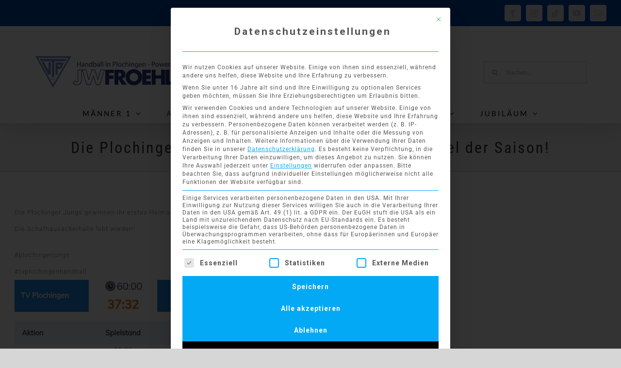

--- FILE ---
content_type: text/html; charset=UTF-8
request_url: https://tvp-handball.net/2022/10/09/die-plochinger-jungs-gewinnen-ihr-erstes-heimspiel-der-saison/
body_size: 24903
content:
<!DOCTYPE html>
<html class="avada-html-layout-wide avada-html-header-position-top avada-has-site-width-percent avada-is-100-percent-template avada-has-site-width-100-percent" lang="de" prefix="og: http://ogp.me/ns# fb: http://ogp.me/ns/fb#">
<head>
<meta http-equiv="X-UA-Compatible" content="IE=edge" />
<meta http-equiv="Content-Type" content="text/html; charset=utf-8"/>
<meta name="viewport" content="width=device-width, initial-scale=1" />
<title>Die Plochinger Jungs gewinnen ihr erstes Heimspiel der Saison! &#8211; TVP Handball</title>
<meta name='robots' content='max-image-preview:large' />
<link rel='dns-prefetch' href='//fonts.googleapis.com' />
<link rel="alternate" type="application/rss+xml" title="TVP Handball &raquo; Feed" href="https://tvp-handball.net/feed/" />
<link rel="alternate" type="application/rss+xml" title="TVP Handball &raquo; Kommentar-Feed" href="https://tvp-handball.net/comments/feed/" />
<link rel="icon" href="https://tvp-handball.net/wp-content/uploads/2018/11/TVP-Logo-32.png" type="image/png" />
<!-- Apple Touch Icon -->
<link rel="apple-touch-icon" sizes="180x180" href="https://tvp-handball.net/wp-content/uploads/2018/11/TVP-Logo-60.png" type="image/png">
<!-- Android Icon -->
<link rel="icon" sizes="192x192" href="https://tvp-handball.net/wp-content/uploads/2018/11/TVP-Logo-57.png" type="image/png">
<!-- MS Edge Icon -->
<meta name="msapplication-TileImage" content="https://tvp-handball.net/wp-content/uploads/2018/11/TVP-Logo-60.png" type="image/png">
<link rel="alternate" title="oEmbed (JSON)" type="application/json+oembed" href="https://tvp-handball.net/wp-json/oembed/1.0/embed?url=https%3A%2F%2Ftvp-handball.net%2F2022%2F10%2F09%2Fdie-plochinger-jungs-gewinnen-ihr-erstes-heimspiel-der-saison%2F" />
<link rel="alternate" title="oEmbed (XML)" type="text/xml+oembed" href="https://tvp-handball.net/wp-json/oembed/1.0/embed?url=https%3A%2F%2Ftvp-handball.net%2F2022%2F10%2F09%2Fdie-plochinger-jungs-gewinnen-ihr-erstes-heimspiel-der-saison%2F&#038;format=xml" />
<meta name="description" content="Die Plochinger Jungs gewinnen ihr erstes Heimspiel der Saison!
Die Schafhausäckerhalle lebt wieder!!
#plochingerjungs
#tvplochingenhandball"/>
<meta property="og:locale" content="de_DE"/>
<meta property="og:type" content="article"/>
<meta property="og:site_name" content="TVP Handball"/>
<meta property="og:title" content="  Die Plochinger Jungs gewinnen ihr erstes Heimspiel der Saison!"/>
<meta property="og:description" content="Die Plochinger Jungs gewinnen ihr erstes Heimspiel der Saison!
Die Schafhausäckerhalle lebt wieder!!
#plochingerjungs
#tvplochingenhandball"/>
<meta property="og:url" content="https://tvp-handball.net/2022/10/09/die-plochinger-jungs-gewinnen-ihr-erstes-heimspiel-der-saison/"/>
<meta property="article:published_time" content="2022-10-09T19:37:54+01:00"/>
<meta property="article:modified_time" content="2022-10-13T20:17:58+01:00"/>
<meta name="author" content="TVPAdminHandball"/>
<meta property="og:image" content="https://tvp-handball.net/wp-content/uploads/2022/10/18405-die-plochinger-jungs-gewinnen-ihr-erstes-heimspiel-der-saison.jpg"/>
<meta property="og:image:width" content="960"/>
<meta property="og:image:height" content="843"/>
<meta property="og:image:type" content="image/jpeg"/>
<style id='wp-img-auto-sizes-contain-inline-css' type='text/css'>
img:is([sizes=auto i],[sizes^="auto," i]){contain-intrinsic-size:3000px 1500px}
/*# sourceURL=wp-img-auto-sizes-contain-inline-css */
</style>
<!-- <link rel='stylesheet' id='dashicons-css' href='https://tvp-handball.net/wp-includes/css/dashicons.min.css?ver=6.9' type='text/css' media='all' /> -->
<!-- <link rel='stylesheet' id='results-h4a-css' href='https://tvp-handball.net/wp-content/plugins/results-for-handball4all/public/css/rh4a-public.css?ver=1.3.2' type='text/css' media='all' /> -->
<!-- <link rel='stylesheet' id='ce_responsive-css' href='https://tvp-handball.net/wp-content/plugins/simple-embed-code/css/video-container.min.css?ver=2.5.1' type='text/css' media='all' /> -->
<!-- <link rel='stylesheet' id='smls-latest-fontawesome-css' href='https://tvp-handball.net/wp-content/plugins/smart-logo-showcase/css/fontawesome-all.css?ver=2.0.7' type='text/css' media='all' /> -->
<!-- <link rel='stylesheet' id='smls-popup-style-css' href='https://tvp-handball.net/wp-content/plugins/smart-logo-showcase/css/lightbox.css?ver=2.0.7' type='text/css' media='all' /> -->
<link rel="stylesheet" type="text/css" href="//tvp-handball.net/wp-content/cache/wpfc-minified/2faqn99j/6f11x.css" media="all"/>
<link rel='stylesheet' id='smls-google-fonts-sans-css' href='https://fonts.googleapis.com/css?family=Open+Sans%3A400%2C300%2C600%2C700%2C800&#038;ver=6.9' type='text/css' media='all' />
<link rel='stylesheet' id='smls-google-fonts-roboto-css' href='https://fonts.googleapis.com/css?family=Roboto%3A400%2C300italic%2C400italic%2C500%2C500italic%2C700%2C700italic%2C900italic%2C900&#038;ver=6.9' type='text/css' media='all' />
<link rel='stylesheet' id='smls-google-fonts-lato-css' href='https://fonts.googleapis.com/css?family=Lato%3A400%2C300italic%2C400italic%2C700%2C700italic%2C900italic%2C900&#038;ver=6.9' type='text/css' media='all' />
<link rel='stylesheet' id='smls-google-fonts-montserrat-css' href='https://fonts.googleapis.com/css?family=Montserrat%3A400%2C700&#038;ver=6.9' type='text/css' media='all' />
<link rel='stylesheet' id='smls-google-fonts-merriweather-css' href='https://fonts.googleapis.com/css?family=Merriweather+Sans%3A300%2C400%2C700%2C800+Sans%3A300%2C400%2C700&#038;ver=6.9' type='text/css' media='all' />
<link rel='stylesheet' id='smls-google-fonts-droid-css' href='https://fonts.googleapis.com/css?family=Droid+Sans%3A400%2C700&#038;ver=6.9' type='text/css' media='all' />
<link rel='stylesheet' id='smls-google-fonts-oxygen-css' href='https://fonts.googleapis.com/css?family=Oxygen%3A300%2C400%2C700&#038;ver=6.9' type='text/css' media='all' />
<link rel='stylesheet' id='smls-google-fonts-raleway-css' href='https://fonts.googleapis.com/css?family=Raleway%3A100%2C200%2C300%2C400%2C500%2C600%2C700%2C800%2C900&#038;ver=6.9' type='text/css' media='all' />
<!-- <link rel='stylesheet' id='smls-scroller-style-css' href='https://tvp-handball.net/wp-content/plugins/smart-logo-showcase/css/jquery.mCustomScrollbar.css?ver=2.0.7' type='text/css' media='all' /> -->
<!-- <link rel='stylesheet' id='smls-pretty-style-css' href='https://tvp-handball.net/wp-content/plugins/smart-logo-showcase/css/prettyPhoto.css?ver=2.0.7' type='text/css' media='all' /> -->
<!-- <link rel='stylesheet' id='smls-owl-style-css' href='https://tvp-handball.net/wp-content/plugins/smart-logo-showcase/css/owl.carousel.css?ver=2.0.7' type='text/css' media='all' /> -->
<!-- <link rel='stylesheet' id='smls-bxslider-style-css' href='https://tvp-handball.net/wp-content/plugins/smart-logo-showcase/css/jquery.bxslider.css?ver=2.0.7' type='text/css' media='all' /> -->
<!-- <link rel='stylesheet' id='smls-flipster-style-css' href='https://tvp-handball.net/wp-content/plugins/smart-logo-showcase/css/jquery.flipster.css?ver=2.0.7' type='text/css' media='all' /> -->
<!-- <link rel='stylesheet' id='smls-tooltip-style-css' href='https://tvp-handball.net/wp-content/plugins/smart-logo-showcase/css/tooltipster.bundle.css?ver=2.0.7' type='text/css' media='all' /> -->
<!-- <link rel='stylesheet' id='smls-frontend-style-css' href='https://tvp-handball.net/wp-content/plugins/smart-logo-showcase/css/smls-frontend-style.css?ver=2.0.7' type='text/css' media='all' /> -->
<!-- <link rel='stylesheet' id='smls-responsive-style-css' href='https://tvp-handball.net/wp-content/plugins/smart-logo-showcase/css/smls-responsive.css?ver=2.0.7' type='text/css' media='all' /> -->
<!-- <link rel='stylesheet' id='cff-css' href='https://tvp-handball.net/wp-content/plugins/custom-facebook-feed-pro/assets/css/cff-style.min.css?ver=4.2.5' type='text/css' media='all' /> -->
<!-- <link rel='stylesheet' id='borlabs-cookie-custom-css' href='https://tvp-handball.net/wp-content/cache/borlabs-cookie/1/borlabs-cookie-1-de.css?ver=3.3.23-45' type='text/css' media='all' /> -->
<!-- <link rel='stylesheet' id='tablepress-default-css' href='https://tvp-handball.net/wp-content/plugins/tablepress/css/build/default.css?ver=3.2.6' type='text/css' media='all' /> -->
<!-- <link rel='stylesheet' id='fusion-dynamic-css-css' href='https://tvp-handball.net/wp-content/uploads/fusion-styles/62b622d6fd3472e48bd79cb62c82cc95.min.css?ver=3.14.2' type='text/css' media='all' /> -->
<link rel="stylesheet" type="text/css" href="//tvp-handball.net/wp-content/cache/wpfc-minified/mk4n2dvm/6f1o5.css" media="all"/>
<!-- <link rel='stylesheet' id='avada-fullwidth-md-css' href='https://tvp-handball.net/wp-content/plugins/fusion-builder/assets/css/media/fullwidth-md.min.css?ver=3.14.2' type='text/css' media='only screen and (max-width: 1024px)' /> -->
<link rel="stylesheet" type="text/css" href="//tvp-handball.net/wp-content/cache/wpfc-minified/336h2mxt/6f11x.css" media="only screen and (max-width: 1024px)"/>
<!-- <link rel='stylesheet' id='avada-fullwidth-sm-css' href='https://tvp-handball.net/wp-content/plugins/fusion-builder/assets/css/media/fullwidth-sm.min.css?ver=3.14.2' type='text/css' media='only screen and (max-width: 640px)' /> -->
<link rel="stylesheet" type="text/css" href="//tvp-handball.net/wp-content/cache/wpfc-minified/g25c1h4b/6f11x.css" media="only screen and (max-width: 640px)"/>
<!-- <link rel='stylesheet' id='awb-text-path-md-css' href='https://tvp-handball.net/wp-content/plugins/fusion-builder/assets/css/media/awb-text-path-md.min.css?ver=7.14.2' type='text/css' media='only screen and (max-width: 1024px)' /> -->
<link rel="stylesheet" type="text/css" href="//tvp-handball.net/wp-content/cache/wpfc-minified/7vo6weun/6f11x.css" media="only screen and (max-width: 1024px)"/>
<!-- <link rel='stylesheet' id='awb-text-path-sm-css' href='https://tvp-handball.net/wp-content/plugins/fusion-builder/assets/css/media/awb-text-path-sm.min.css?ver=7.14.2' type='text/css' media='only screen and (max-width: 640px)' /> -->
<link rel="stylesheet" type="text/css" href="//tvp-handball.net/wp-content/cache/wpfc-minified/kb3b2qmp/6f11x.css" media="only screen and (max-width: 640px)"/>
<!-- <link rel='stylesheet' id='avada-icon-md-css' href='https://tvp-handball.net/wp-content/plugins/fusion-builder/assets/css/media/icon-md.min.css?ver=3.14.2' type='text/css' media='only screen and (max-width: 1024px)' /> -->
<link rel="stylesheet" type="text/css" href="//tvp-handball.net/wp-content/cache/wpfc-minified/kmqrgllc/6f11x.css" media="only screen and (max-width: 1024px)"/>
<!-- <link rel='stylesheet' id='avada-icon-sm-css' href='https://tvp-handball.net/wp-content/plugins/fusion-builder/assets/css/media/icon-sm.min.css?ver=3.14.2' type='text/css' media='only screen and (max-width: 640px)' /> -->
<link rel="stylesheet" type="text/css" href="//tvp-handball.net/wp-content/cache/wpfc-minified/7o13vsyw/6f11x.css" media="only screen and (max-width: 640px)"/>
<!-- <link rel='stylesheet' id='avada-grid-md-css' href='https://tvp-handball.net/wp-content/plugins/fusion-builder/assets/css/media/grid-md.min.css?ver=7.14.2' type='text/css' media='only screen and (max-width: 1024px)' /> -->
<link rel="stylesheet" type="text/css" href="//tvp-handball.net/wp-content/cache/wpfc-minified/euo846kd/6f11x.css" media="only screen and (max-width: 1024px)"/>
<!-- <link rel='stylesheet' id='avada-grid-sm-css' href='https://tvp-handball.net/wp-content/plugins/fusion-builder/assets/css/media/grid-sm.min.css?ver=7.14.2' type='text/css' media='only screen and (max-width: 640px)' /> -->
<link rel="stylesheet" type="text/css" href="//tvp-handball.net/wp-content/cache/wpfc-minified/qqkmih3/6f11x.css" media="only screen and (max-width: 640px)"/>
<!-- <link rel='stylesheet' id='avada-image-md-css' href='https://tvp-handball.net/wp-content/plugins/fusion-builder/assets/css/media/image-md.min.css?ver=7.14.2' type='text/css' media='only screen and (max-width: 1024px)' /> -->
<link rel="stylesheet" type="text/css" href="//tvp-handball.net/wp-content/cache/wpfc-minified/qx8p49om/6f11x.css" media="only screen and (max-width: 1024px)"/>
<!-- <link rel='stylesheet' id='avada-image-sm-css' href='https://tvp-handball.net/wp-content/plugins/fusion-builder/assets/css/media/image-sm.min.css?ver=7.14.2' type='text/css' media='only screen and (max-width: 640px)' /> -->
<link rel="stylesheet" type="text/css" href="//tvp-handball.net/wp-content/cache/wpfc-minified/8yu4lo1u/6f11x.css" media="only screen and (max-width: 640px)"/>
<!-- <link rel='stylesheet' id='avada-section-separator-md-css' href='https://tvp-handball.net/wp-content/plugins/fusion-builder/assets/css/media/section-separator-md.min.css?ver=3.14.2' type='text/css' media='only screen and (max-width: 1024px)' /> -->
<link rel="stylesheet" type="text/css" href="//tvp-handball.net/wp-content/cache/wpfc-minified/e5act6jt/6f11x.css" media="only screen and (max-width: 1024px)"/>
<!-- <link rel='stylesheet' id='avada-section-separator-sm-css' href='https://tvp-handball.net/wp-content/plugins/fusion-builder/assets/css/media/section-separator-sm.min.css?ver=3.14.2' type='text/css' media='only screen and (max-width: 640px)' /> -->
<link rel="stylesheet" type="text/css" href="//tvp-handball.net/wp-content/cache/wpfc-minified/1c80f3pn/6f11x.css" media="only screen and (max-width: 640px)"/>
<!-- <link rel='stylesheet' id='avada-tabs-lg-min-css' href='https://tvp-handball.net/wp-content/plugins/fusion-builder/assets/css/media/tabs-lg-min.min.css?ver=7.14.2' type='text/css' media='only screen and (min-width: 640px)' /> -->
<link rel="stylesheet" type="text/css" href="//tvp-handball.net/wp-content/cache/wpfc-minified/kpsl13wn/6f11x.css" media="only screen and (min-width: 640px)"/>
<!-- <link rel='stylesheet' id='avada-tabs-lg-max-css' href='https://tvp-handball.net/wp-content/plugins/fusion-builder/assets/css/media/tabs-lg-max.min.css?ver=7.14.2' type='text/css' media='only screen and (max-width: 640px)' /> -->
<link rel="stylesheet" type="text/css" href="//tvp-handball.net/wp-content/cache/wpfc-minified/5j3xsuc/6f11x.css" media="only screen and (max-width: 640px)"/>
<!-- <link rel='stylesheet' id='avada-tabs-md-css' href='https://tvp-handball.net/wp-content/plugins/fusion-builder/assets/css/media/tabs-md.min.css?ver=7.14.2' type='text/css' media='only screen and (max-width: 1024px)' /> -->
<link rel="stylesheet" type="text/css" href="//tvp-handball.net/wp-content/cache/wpfc-minified/798j4nhy/6f11x.css" media="only screen and (max-width: 1024px)"/>
<!-- <link rel='stylesheet' id='avada-tabs-sm-css' href='https://tvp-handball.net/wp-content/plugins/fusion-builder/assets/css/media/tabs-sm.min.css?ver=7.14.2' type='text/css' media='only screen and (max-width: 640px)' /> -->
<link rel="stylesheet" type="text/css" href="//tvp-handball.net/wp-content/cache/wpfc-minified/lz3un95a/6f11x.css" media="only screen and (max-width: 640px)"/>
<!-- <link rel='stylesheet' id='awb-text-md-css' href='https://tvp-handball.net/wp-content/plugins/fusion-builder/assets/css/media/text-md.min.css?ver=3.14.2' type='text/css' media='only screen and (max-width: 1024px)' /> -->
<link rel="stylesheet" type="text/css" href="//tvp-handball.net/wp-content/cache/wpfc-minified/fqv3n82g/6f11x.css" media="only screen and (max-width: 1024px)"/>
<!-- <link rel='stylesheet' id='awb-text-sm-css' href='https://tvp-handball.net/wp-content/plugins/fusion-builder/assets/css/media/text-sm.min.css?ver=3.14.2' type='text/css' media='only screen and (max-width: 640px)' /> -->
<link rel="stylesheet" type="text/css" href="//tvp-handball.net/wp-content/cache/wpfc-minified/6jz8hbtm/6f11x.css" media="only screen and (max-width: 640px)"/>
<!-- <link rel='stylesheet' id='awb-title-md-css' href='https://tvp-handball.net/wp-content/plugins/fusion-builder/assets/css/media/title-md.min.css?ver=3.14.2' type='text/css' media='only screen and (max-width: 1024px)' /> -->
<link rel="stylesheet" type="text/css" href="//tvp-handball.net/wp-content/cache/wpfc-minified/f5d4fzs4/6f11x.css" media="only screen and (max-width: 1024px)"/>
<!-- <link rel='stylesheet' id='awb-title-sm-css' href='https://tvp-handball.net/wp-content/plugins/fusion-builder/assets/css/media/title-sm.min.css?ver=3.14.2' type='text/css' media='only screen and (max-width: 640px)' /> -->
<!-- <link rel='stylesheet' id='awb-post-card-image-sm-css' href='https://tvp-handball.net/wp-content/plugins/fusion-builder/assets/css/media/post-card-image-sm.min.css?ver=3.14.2' type='text/css' media='only screen and (max-width: 640px)' /> -->
<link rel="stylesheet" type="text/css" href="//tvp-handball.net/wp-content/cache/wpfc-minified/1z7juuyv/6f11x.css" media="only screen and (max-width: 640px)"/>
<!-- <link rel='stylesheet' id='avada-swiper-md-css' href='https://tvp-handball.net/wp-content/plugins/fusion-builder/assets/css/media/swiper-md.min.css?ver=7.14.2' type='text/css' media='only screen and (max-width: 1024px)' /> -->
<link rel="stylesheet" type="text/css" href="//tvp-handball.net/wp-content/cache/wpfc-minified/7wqc6nqc/6f11x.css" media="only screen and (max-width: 1024px)"/>
<!-- <link rel='stylesheet' id='avada-swiper-sm-css' href='https://tvp-handball.net/wp-content/plugins/fusion-builder/assets/css/media/swiper-sm.min.css?ver=7.14.2' type='text/css' media='only screen and (max-width: 640px)' /> -->
<link rel="stylesheet" type="text/css" href="//tvp-handball.net/wp-content/cache/wpfc-minified/ke0eyvb0/6f11x.css" media="only screen and (max-width: 640px)"/>
<!-- <link rel='stylesheet' id='avada-post-cards-md-css' href='https://tvp-handball.net/wp-content/plugins/fusion-builder/assets/css/media/post-cards-md.min.css?ver=7.14.2' type='text/css' media='only screen and (max-width: 1024px)' /> -->
<link rel="stylesheet" type="text/css" href="//tvp-handball.net/wp-content/cache/wpfc-minified/mm05xrjz/6f11x.css" media="only screen and (max-width: 1024px)"/>
<!-- <link rel='stylesheet' id='avada-post-cards-sm-css' href='https://tvp-handball.net/wp-content/plugins/fusion-builder/assets/css/media/post-cards-sm.min.css?ver=7.14.2' type='text/css' media='only screen and (max-width: 640px)' /> -->
<link rel="stylesheet" type="text/css" href="//tvp-handball.net/wp-content/cache/wpfc-minified/dfmrdwwp/6f11x.css" media="only screen and (max-width: 640px)"/>
<!-- <link rel='stylesheet' id='avada-instagram-md-css' href='https://tvp-handball.net/wp-content/plugins/fusion-builder/assets/css/media/instagram-md.min.css?ver=7.14.2' type='text/css' media='only screen and (max-width: 1024px)' /> -->
<link rel="stylesheet" type="text/css" href="//tvp-handball.net/wp-content/cache/wpfc-minified/1pdgke2r/6f11x.css" media="only screen and (max-width: 1024px)"/>
<!-- <link rel='stylesheet' id='avada-instagram-sm-css' href='https://tvp-handball.net/wp-content/plugins/fusion-builder/assets/css/media/instagram-sm.min.css?ver=7.14.2' type='text/css' media='only screen and (max-width: 640px)' /> -->
<link rel="stylesheet" type="text/css" href="//tvp-handball.net/wp-content/cache/wpfc-minified/jo2wtqev/6f11x.css" media="only screen and (max-width: 640px)"/>
<!-- <link rel='stylesheet' id='awb-meta-md-css' href='https://tvp-handball.net/wp-content/plugins/fusion-builder/assets/css/media/meta-md.min.css?ver=7.14.2' type='text/css' media='only screen and (max-width: 1024px)' /> -->
<link rel="stylesheet" type="text/css" href="//tvp-handball.net/wp-content/cache/wpfc-minified/epc9l5fr/6f11x.css" media="only screen and (max-width: 1024px)"/>
<!-- <link rel='stylesheet' id='awb-meta-sm-css' href='https://tvp-handball.net/wp-content/plugins/fusion-builder/assets/css/media/meta-sm.min.css?ver=7.14.2' type='text/css' media='only screen and (max-width: 640px)' /> -->
<link rel="stylesheet" type="text/css" href="//tvp-handball.net/wp-content/cache/wpfc-minified/8uumol/6f11x.css" media="only screen and (max-width: 640px)"/>
<!-- <link rel='stylesheet' id='awb-layout-colums-md-css' href='https://tvp-handball.net/wp-content/plugins/fusion-builder/assets/css/media/layout-columns-md.min.css?ver=3.14.2' type='text/css' media='only screen and (max-width: 1024px)' /> -->
<link rel="stylesheet" type="text/css" href="//tvp-handball.net/wp-content/cache/wpfc-minified/epufk755/6f11x.css" media="only screen and (max-width: 1024px)"/>
<!-- <link rel='stylesheet' id='awb-layout-colums-sm-css' href='https://tvp-handball.net/wp-content/plugins/fusion-builder/assets/css/media/layout-columns-sm.min.css?ver=3.14.2' type='text/css' media='only screen and (max-width: 640px)' /> -->
<!-- <link rel='stylesheet' id='avada-max-1c-css' href='https://tvp-handball.net/wp-content/themes/Avada/assets/css/media/max-1c.min.css?ver=7.14.2' type='text/css' media='only screen and (max-width: 640px)' /> -->
<link rel="stylesheet" type="text/css" href="//tvp-handball.net/wp-content/cache/wpfc-minified/1s7ptlk9/6f11x.css" media="only screen and (max-width: 640px)"/>
<!-- <link rel='stylesheet' id='avada-max-2c-css' href='https://tvp-handball.net/wp-content/themes/Avada/assets/css/media/max-2c.min.css?ver=7.14.2' type='text/css' media='only screen and (max-width: 712px)' /> -->
<link rel="stylesheet" type="text/css" href="//tvp-handball.net/wp-content/cache/wpfc-minified/8hy6a2m5/6f11x.css" media="only screen and (max-width: 712px)"/>
<!-- <link rel='stylesheet' id='avada-min-2c-max-3c-css' href='https://tvp-handball.net/wp-content/themes/Avada/assets/css/media/min-2c-max-3c.min.css?ver=7.14.2' type='text/css' media='only screen and (min-width: 712px) and (max-width: 784px)' /> -->
<link rel="stylesheet" type="text/css" href="//tvp-handball.net/wp-content/cache/wpfc-minified/6v4hf6ey/6f11x.css" media="only screen and (min-width: 712px) and (max-width: 784px)"/>
<!-- <link rel='stylesheet' id='avada-min-3c-max-4c-css' href='https://tvp-handball.net/wp-content/themes/Avada/assets/css/media/min-3c-max-4c.min.css?ver=7.14.2' type='text/css' media='only screen and (min-width: 784px) and (max-width: 856px)' /> -->
<link rel="stylesheet" type="text/css" href="//tvp-handball.net/wp-content/cache/wpfc-minified/1z9u3aaw/6f11x.css" media="only screen and (min-width: 784px) and (max-width: 856px)"/>
<!-- <link rel='stylesheet' id='avada-min-4c-max-5c-css' href='https://tvp-handball.net/wp-content/themes/Avada/assets/css/media/min-4c-max-5c.min.css?ver=7.14.2' type='text/css' media='only screen and (min-width: 856px) and (max-width: 928px)' /> -->
<link rel="stylesheet" type="text/css" href="//tvp-handball.net/wp-content/cache/wpfc-minified/mmlagbvd/6f11x.css" media="only screen and (min-width: 856px) and (max-width: 928px)"/>
<!-- <link rel='stylesheet' id='avada-min-5c-max-6c-css' href='https://tvp-handball.net/wp-content/themes/Avada/assets/css/media/min-5c-max-6c.min.css?ver=7.14.2' type='text/css' media='only screen and (min-width: 928px) and (max-width: 1000px)' /> -->
<link rel="stylesheet" type="text/css" href="//tvp-handball.net/wp-content/cache/wpfc-minified/du35hv2t/6f11x.css" media="only screen and (min-width: 928px) and (max-width: 1000px)"/>
<!-- <link rel='stylesheet' id='avada-min-shbp-css' href='https://tvp-handball.net/wp-content/themes/Avada/assets/css/media/min-shbp.min.css?ver=7.14.2' type='text/css' media='only screen and (min-width: 1003px)' /> -->
<!-- <link rel='stylesheet' id='avada-min-shbp-header-legacy-css' href='https://tvp-handball.net/wp-content/themes/Avada/assets/css/media/min-shbp-header-legacy.min.css?ver=7.14.2' type='text/css' media='only screen and (min-width: 1003px)' /> -->
<link rel="stylesheet" type="text/css" href="//tvp-handball.net/wp-content/cache/wpfc-minified/qgr9sq1i/6f11x.css" media="only screen and (min-width: 1003px)"/>
<!-- <link rel='stylesheet' id='avada-max-shbp-css' href='https://tvp-handball.net/wp-content/themes/Avada/assets/css/media/max-shbp.min.css?ver=7.14.2' type='text/css' media='only screen and (max-width: 1002px)' /> -->
<!-- <link rel='stylesheet' id='avada-max-shbp-header-legacy-css' href='https://tvp-handball.net/wp-content/themes/Avada/assets/css/media/max-shbp-header-legacy.min.css?ver=7.14.2' type='text/css' media='only screen and (max-width: 1002px)' /> -->
<!-- <link rel='stylesheet' id='avada-max-sh-shbp-css' href='https://tvp-handball.net/wp-content/themes/Avada/assets/css/media/max-sh-shbp.min.css?ver=7.14.2' type='text/css' media='only screen and (max-width: 1002px)' /> -->
<!-- <link rel='stylesheet' id='avada-max-sh-shbp-header-legacy-css' href='https://tvp-handball.net/wp-content/themes/Avada/assets/css/media/max-sh-shbp-header-legacy.min.css?ver=7.14.2' type='text/css' media='only screen and (max-width: 1002px)' /> -->
<link rel="stylesheet" type="text/css" href="//tvp-handball.net/wp-content/cache/wpfc-minified/jr4vn7fa/6f11x.css" media="only screen and (max-width: 1002px)"/>
<!-- <link rel='stylesheet' id='avada-min-768-max-1024-p-css' href='https://tvp-handball.net/wp-content/themes/Avada/assets/css/media/min-768-max-1024-p.min.css?ver=7.14.2' type='text/css' media='only screen and (min-device-width: 768px) and (max-device-width: 1024px) and (orientation: portrait)' /> -->
<!-- <link rel='stylesheet' id='avada-min-768-max-1024-p-header-legacy-css' href='https://tvp-handball.net/wp-content/themes/Avada/assets/css/media/min-768-max-1024-p-header-legacy.min.css?ver=7.14.2' type='text/css' media='only screen and (min-device-width: 768px) and (max-device-width: 1024px) and (orientation: portrait)' /> -->
<link rel="stylesheet" type="text/css" href="//tvp-handball.net/wp-content/cache/wpfc-minified/l8o1ory5/6f11x.css" media="only screen and (min-device-width: 768px) and (max-device-width: 1024px) and (orientation: portrait)"/>
<!-- <link rel='stylesheet' id='avada-min-768-max-1024-l-css' href='https://tvp-handball.net/wp-content/themes/Avada/assets/css/media/min-768-max-1024-l.min.css?ver=7.14.2' type='text/css' media='only screen and (min-device-width: 768px) and (max-device-width: 1024px) and (orientation: landscape)' /> -->
<!-- <link rel='stylesheet' id='avada-min-768-max-1024-l-header-legacy-css' href='https://tvp-handball.net/wp-content/themes/Avada/assets/css/media/min-768-max-1024-l-header-legacy.min.css?ver=7.14.2' type='text/css' media='only screen and (min-device-width: 768px) and (max-device-width: 1024px) and (orientation: landscape)' /> -->
<link rel="stylesheet" type="text/css" href="//tvp-handball.net/wp-content/cache/wpfc-minified/esv8nfmq/6f11x.css" media="only screen and (min-device-width: 768px) and (max-device-width: 1024px) and (orientation: landscape)"/>
<!-- <link rel='stylesheet' id='avada-max-sh-cbp-css' href='https://tvp-handball.net/wp-content/themes/Avada/assets/css/media/max-sh-cbp.min.css?ver=7.14.2' type='text/css' media='only screen and (max-width: 800px)' /> -->
<!-- <link rel='stylesheet' id='avada-max-sh-sbp-css' href='https://tvp-handball.net/wp-content/themes/Avada/assets/css/media/max-sh-sbp.min.css?ver=7.14.2' type='text/css' media='only screen and (max-width: 800px)' /> -->
<link rel="stylesheet" type="text/css" href="//tvp-handball.net/wp-content/cache/wpfc-minified/g1l6nhq2/6f11x.css" media="only screen and (max-width: 800px)"/>
<!-- <link rel='stylesheet' id='avada-max-sh-640-css' href='https://tvp-handball.net/wp-content/themes/Avada/assets/css/media/max-sh-640.min.css?ver=7.14.2' type='text/css' media='only screen and (max-width: 640px)' /> -->
<link rel="stylesheet" type="text/css" href="//tvp-handball.net/wp-content/cache/wpfc-minified/8lfdocgm/6f11x.css" media="only screen and (max-width: 640px)"/>
<!-- <link rel='stylesheet' id='avada-max-shbp-18-css' href='https://tvp-handball.net/wp-content/themes/Avada/assets/css/media/max-shbp-18.min.css?ver=7.14.2' type='text/css' media='only screen and (max-width: 984px)' /> -->
<link rel="stylesheet" type="text/css" href="//tvp-handball.net/wp-content/cache/wpfc-minified/30cps5e/6f11x.css" media="only screen and (max-width: 984px)"/>
<!-- <link rel='stylesheet' id='avada-max-shbp-32-css' href='https://tvp-handball.net/wp-content/themes/Avada/assets/css/media/max-shbp-32.min.css?ver=7.14.2' type='text/css' media='only screen and (max-width: 970px)' /> -->
<link rel="stylesheet" type="text/css" href="//tvp-handball.net/wp-content/cache/wpfc-minified/eh60ry63/6f11x.css" media="only screen and (max-width: 970px)"/>
<!-- <link rel='stylesheet' id='avada-min-sh-cbp-css' href='https://tvp-handball.net/wp-content/themes/Avada/assets/css/media/min-sh-cbp.min.css?ver=7.14.2' type='text/css' media='only screen and (min-width: 800px)' /> -->
<link rel="stylesheet" type="text/css" href="//tvp-handball.net/wp-content/cache/wpfc-minified/7uhmrcwy/6f11w.css" media="only screen and (min-width: 800px)"/>
<!-- <link rel='stylesheet' id='avada-max-640-css' href='https://tvp-handball.net/wp-content/themes/Avada/assets/css/media/max-640.min.css?ver=7.14.2' type='text/css' media='only screen and (max-device-width: 640px)' /> -->
<link rel="stylesheet" type="text/css" href="//tvp-handball.net/wp-content/cache/wpfc-minified/2z46c5u1/6f11w.css" media="only screen and (max-device-width: 640px)"/>
<!-- <link rel='stylesheet' id='avada-max-main-css' href='https://tvp-handball.net/wp-content/themes/Avada/assets/css/media/max-main.min.css?ver=7.14.2' type='text/css' media='only screen and (max-width: 1000px)' /> -->
<link rel="stylesheet" type="text/css" href="//tvp-handball.net/wp-content/cache/wpfc-minified/hbqo7ak/6f11w.css" media="only screen and (max-width: 1000px)"/>
<!-- <link rel='stylesheet' id='avada-max-cbp-css' href='https://tvp-handball.net/wp-content/themes/Avada/assets/css/media/max-cbp.min.css?ver=7.14.2' type='text/css' media='only screen and (max-width: 800px)' /> -->
<link rel="stylesheet" type="text/css" href="//tvp-handball.net/wp-content/cache/wpfc-minified/7v1remwp/6f11w.css" media="only screen and (max-width: 800px)"/>
<!-- <link rel='stylesheet' id='avada-max-640-sliders-css' href='https://tvp-handball.net/wp-content/themes/Avada/assets/css/media/max-640-sliders.min.css?ver=7.14.2' type='text/css' media='only screen and (max-device-width: 640px)' /> -->
<link rel="stylesheet" type="text/css" href="//tvp-handball.net/wp-content/cache/wpfc-minified/mn8m9qpl/6f11w.css" media="only screen and (max-device-width: 640px)"/>
<!-- <link rel='stylesheet' id='avada-max-sh-cbp-sliders-css' href='https://tvp-handball.net/wp-content/themes/Avada/assets/css/media/max-sh-cbp-sliders.min.css?ver=7.14.2' type='text/css' media='only screen and (max-width: 800px)' /> -->
<!-- <link rel='stylesheet' id='fb-max-sh-cbp-css' href='https://tvp-handball.net/wp-content/plugins/fusion-builder/assets/css/media/max-sh-cbp.min.css?ver=3.14.2' type='text/css' media='only screen and (max-width: 800px)' /> -->
<link rel="stylesheet" type="text/css" href="//tvp-handball.net/wp-content/cache/wpfc-minified/etckusu0/6f1o5.css" media="only screen and (max-width: 800px)"/>
<!-- <link rel='stylesheet' id='fb-min-768-max-1024-p-css' href='https://tvp-handball.net/wp-content/plugins/fusion-builder/assets/css/media/min-768-max-1024-p.min.css?ver=3.14.2' type='text/css' media='only screen and (min-device-width: 768px) and (max-device-width: 1024px) and (orientation: portrait)' /> -->
<link rel="stylesheet" type="text/css" href="//tvp-handball.net/wp-content/cache/wpfc-minified/87wgcu05/6f11w.css" media="only screen and (min-device-width: 768px) and (max-device-width: 1024px) and (orientation: portrait)"/>
<!-- <link rel='stylesheet' id='fb-max-640-css' href='https://tvp-handball.net/wp-content/plugins/fusion-builder/assets/css/media/max-640.min.css?ver=3.14.2' type='text/css' media='only screen and (max-device-width: 640px)' /> -->
<link rel="stylesheet" type="text/css" href="//tvp-handball.net/wp-content/cache/wpfc-minified/kek58non/6f11w.css" media="only screen and (max-device-width: 640px)"/>
<!-- <link rel='stylesheet' id='fb-max-1c-css' href='https://tvp-handball.net/wp-content/plugins/fusion-builder/assets/css/media/max-1c.css?ver=3.14.2' type='text/css' media='only screen and (max-width: 640px)' /> -->
<link rel="stylesheet" type="text/css" href="//tvp-handball.net/wp-content/cache/wpfc-minified/zel049j/6f11w.css" media="only screen and (max-width: 640px)"/>
<!-- <link rel='stylesheet' id='fb-max-2c-css' href='https://tvp-handball.net/wp-content/plugins/fusion-builder/assets/css/media/max-2c.css?ver=3.14.2' type='text/css' media='only screen and (max-width: 712px)' /> -->
<link rel="stylesheet" type="text/css" href="//tvp-handball.net/wp-content/cache/wpfc-minified/eivofzzx/6f11w.css" media="only screen and (max-width: 712px)"/>
<!-- <link rel='stylesheet' id='fb-min-2c-max-3c-css' href='https://tvp-handball.net/wp-content/plugins/fusion-builder/assets/css/media/min-2c-max-3c.css?ver=3.14.2' type='text/css' media='only screen and (min-width: 712px) and (max-width: 784px)' /> -->
<link rel="stylesheet" type="text/css" href="//tvp-handball.net/wp-content/cache/wpfc-minified/mb9xm7l1/6f11w.css" media="only screen and (min-width: 712px) and (max-width: 784px)"/>
<!-- <link rel='stylesheet' id='fb-min-3c-max-4c-css' href='https://tvp-handball.net/wp-content/plugins/fusion-builder/assets/css/media/min-3c-max-4c.css?ver=3.14.2' type='text/css' media='only screen and (min-width: 784px) and (max-width: 856px)' /> -->
<link rel="stylesheet" type="text/css" href="//tvp-handball.net/wp-content/cache/wpfc-minified/216w69lg/6f11w.css" media="only screen and (min-width: 784px) and (max-width: 856px)"/>
<!-- <link rel='stylesheet' id='fb-min-4c-max-5c-css' href='https://tvp-handball.net/wp-content/plugins/fusion-builder/assets/css/media/min-4c-max-5c.css?ver=3.14.2' type='text/css' media='only screen and (min-width: 856px) and (max-width: 928px)' /> -->
<link rel="stylesheet" type="text/css" href="//tvp-handball.net/wp-content/cache/wpfc-minified/eesjwznn/6f11w.css" media="only screen and (min-width: 856px) and (max-width: 928px)"/>
<!-- <link rel='stylesheet' id='fb-min-5c-max-6c-css' href='https://tvp-handball.net/wp-content/plugins/fusion-builder/assets/css/media/min-5c-max-6c.css?ver=3.14.2' type='text/css' media='only screen and (min-width: 928px) and (max-width: 1000px)' /> -->
<link rel="stylesheet" type="text/css" href="//tvp-handball.net/wp-content/cache/wpfc-minified/kxexp5y2/6f11w.css" media="only screen and (min-width: 928px) and (max-width: 1000px)"/>
<!-- <link rel='stylesheet' id='avada-off-canvas-md-css' href='https://tvp-handball.net/wp-content/plugins/fusion-builder/assets/css/media/off-canvas-md.min.css?ver=7.14.2' type='text/css' media='only screen and (max-width: 1024px)' /> -->
<link rel="stylesheet" type="text/css" href="//tvp-handball.net/wp-content/cache/wpfc-minified/f43t6ztw/6f11w.css" media="only screen and (max-width: 1024px)"/>
<!-- <link rel='stylesheet' id='avada-off-canvas-sm-css' href='https://tvp-handball.net/wp-content/plugins/fusion-builder/assets/css/media/off-canvas-sm.min.css?ver=7.14.2' type='text/css' media='only screen and (max-width: 640px)' /> -->
<link rel="stylesheet" type="text/css" href="//tvp-handball.net/wp-content/cache/wpfc-minified/h67dzz0/6f11w.css" media="only screen and (max-width: 640px)"/>
<script data-borlabs-cookie-script-blocker-id='facebook-sdk' type="text/template" id="fbomatic-custom-js-footer-js-after">
/* <![CDATA[ */
(function(d, s, id) {
var js, fjs = d.getElementsByTagName(s)[0];
if (d.getElementById(id)) return;
js = d.createElement(s); js.id = id;
js.src = "//connect.facebook.net/en_US/sdk.js#xfbml=1&version=v24.0";
fjs.parentNode.insertBefore(js, fjs);
}(document, "script", "facebook-jssdk"));
//# sourceURL=fbomatic-custom-js-footer-js-after
/* ]]> */
</script>
<script type="text/javascript" src="https://tvp-handball.net/wp-includes/js/jquery/jquery.min.js?ver=3.7.1" id="jquery-core-js"></script>
<script type="text/javascript" src="https://tvp-handball.net/wp-includes/js/jquery/jquery-migrate.min.js?ver=3.4.1" id="jquery-migrate-js"></script>
<script type="text/javascript" src="https://tvp-handball.net/wp-content/plugins/smart-logo-showcase/js/lightbox.js?ver=2.0.7" id="smls-popup-script-js"></script>
<script type="text/javascript" src="https://tvp-handball.net/wp-content/plugins/smart-logo-showcase/js/jquery.mCustomScrollbar.concat.min.js?ver=2.0.7" id="smls-scroller-script-js"></script>
<script type="text/javascript" src="https://tvp-handball.net/wp-content/plugins/smart-logo-showcase/js/jquery.prettyPhoto.js?ver=2.0.7" id="smls-pretty-script-js"></script>
<script type="text/javascript" src="https://tvp-handball.net/wp-content/plugins/smart-logo-showcase/js/imagesloaded.min.js?ver=2.0.7" id="smls-imageload-script-js"></script>
<script type="text/javascript" src="https://tvp-handball.net/wp-content/plugins/smart-logo-showcase/js/isotope.js?ver=2.0.7" id="smls-filter-script-js"></script>
<script type="text/javascript" src="https://tvp-handball.net/wp-content/plugins/smart-logo-showcase/js/owl.carousel.js?ver=2.0.7" id="smls-owl-script-js"></script>
<script type="text/javascript" src="https://tvp-handball.net/wp-content/plugins/smart-logo-showcase/js/jquery.bxslider.js?ver=2.0.7" id="smls-bxslider-script-js"></script>
<script type="text/javascript" src="https://tvp-handball.net/wp-content/plugins/smart-logo-showcase/js/jquery.flipster.js?ver=2.0.7" id="smls-flipster-script-js"></script>
<script type="text/javascript" src="https://tvp-handball.net/wp-content/plugins/smart-logo-showcase/js/tooltipster.bundle.js?ver=2.0.7" id="smls-tooltip-script-js"></script>
<script type="text/javascript" id="smls-frontend-script-js-extra">
/* <![CDATA[ */
var smls_frontend_js_params = {"ajax_url":"https://tvp-handball.net/wp-admin/admin-ajax.php","ajax_nonce":"a4febb9931"};
//# sourceURL=smls-frontend-script-js-extra
/* ]]> */
</script>
<script type="text/javascript" src="https://tvp-handball.net/wp-content/plugins/smart-logo-showcase/js/smls-frontend-script.js?ver=2.0.7" id="smls-frontend-script-js"></script>
<script data-no-optimize="1" data-no-minify="1" data-cfasync="false" type="text/javascript" src="https://tvp-handball.net/wp-content/cache/borlabs-cookie/1/borlabs-cookie-config-de.json.js?ver=3.3.23-46" id="borlabs-cookie-config-js"></script>
<script data-no-optimize="1" data-no-minify="1" data-cfasync="false" type="text/javascript" id="borlabs-cookie-config-js-after">
/* <![CDATA[ */
document.addEventListener("DOMContentLoaded", function() {
const borlabsCookieBoxElement = document.getElementById("BorlabsCookieBox");
if (borlabsCookieBoxElement && borlabsCookieBoxElement.parentNode !== document.body) {
document.body.appendChild(borlabsCookieBoxElement);
}
const borlabsCookieWidgetElement = document.getElementById("BorlabsCookieWidget");
if (borlabsCookieWidgetElement && borlabsCookieWidgetElement.parentNode !== document.body) {
document.body.appendChild(borlabsCookieWidgetElement);
}
});
//# sourceURL=borlabs-cookie-config-js-after
/* ]]> */
</script>
<script data-no-optimize="1" data-no-minify="1" data-cfasync="false" type="text/javascript" src="https://tvp-handball.net/wp-content/plugins/borlabs-cookie/assets/javascript/borlabs-cookie-prioritize.min.js?ver=3.3.23" id="borlabs-cookie-prioritize-js"></script>
<link rel="https://api.w.org/" href="https://tvp-handball.net/wp-json/" /><link rel="alternate" title="JSON" type="application/json" href="https://tvp-handball.net/wp-json/wp/v2/posts/18405" /><link rel="EditURI" type="application/rsd+xml" title="RSD" href="https://tvp-handball.net/xmlrpc.php?rsd" />
<meta name="generator" content="WordPress 6.9" />
<link rel="canonical" href="https://tvp-handball.net/2022/10/09/die-plochinger-jungs-gewinnen-ihr-erstes-heimspiel-der-saison/" />
<link rel='shortlink' href='https://tvp-handball.net/?p=18405' />
<!-- Custom Facebook Feed JS vars -->
<script type="text/javascript">
var cffsiteurl = "https://tvp-handball.net/wp-content/plugins";
var cffajaxurl = "https://tvp-handball.net/wp-admin/admin-ajax.php";
var cfflinkhashtags = "true";
</script>
<meta property="og:title" content="Die Plochinger Jungs gewinnen ihr erstes Heimspiel der Saison!" />
<meta property="og:site_name" content="TVP Handball" />
<meta property="og:url" content="https://tvp-handball.net/2022/10/09/die-plochinger-jungs-gewinnen-ihr-erstes-heimspiel-der-saison/" />
<meta property="og:description" content="" />
<meta property="og:locale" content="de_DE" />
<meta property="og:type" content="website"/>
<meta property="og:updated_time" content="13. Oktober 2022" />
<meta property="og:image" content="https://scontent-frt3-1.xx.fbcdn.net/v/t39.30808-6/310344477_523561616443197_306060830105997790_n.jpg?_nc_cat=108&ccb=1-7&_nc_sid=8bfeb9&_nc_ohc=B3EJ54KEVC0AX_71uCs&_nc_ht=scontent-frt3-1.xx&oh=00_AT85wtReJVA4HZXGaEmQOqLKEV2zkv4B7NA6La8SbtdwbQ&oe=6348C5E5"/>  
<style type="text/css" id="css-fb-visibility">@media screen and (max-width: 640px){.fusion-no-small-visibility{display:none !important;}body .sm-text-align-center{text-align:center !important;}body .sm-text-align-left{text-align:left !important;}body .sm-text-align-right{text-align:right !important;}body .sm-text-align-justify{text-align:justify !important;}body .sm-flex-align-center{justify-content:center !important;}body .sm-flex-align-flex-start{justify-content:flex-start !important;}body .sm-flex-align-flex-end{justify-content:flex-end !important;}body .sm-mx-auto{margin-left:auto !important;margin-right:auto !important;}body .sm-ml-auto{margin-left:auto !important;}body .sm-mr-auto{margin-right:auto !important;}body .fusion-absolute-position-small{position:absolute;width:100%;}.awb-sticky.awb-sticky-small{ position: sticky; top: var(--awb-sticky-offset,0); }}@media screen and (min-width: 641px) and (max-width: 1024px){.fusion-no-medium-visibility{display:none !important;}body .md-text-align-center{text-align:center !important;}body .md-text-align-left{text-align:left !important;}body .md-text-align-right{text-align:right !important;}body .md-text-align-justify{text-align:justify !important;}body .md-flex-align-center{justify-content:center !important;}body .md-flex-align-flex-start{justify-content:flex-start !important;}body .md-flex-align-flex-end{justify-content:flex-end !important;}body .md-mx-auto{margin-left:auto !important;margin-right:auto !important;}body .md-ml-auto{margin-left:auto !important;}body .md-mr-auto{margin-right:auto !important;}body .fusion-absolute-position-medium{position:absolute;width:100%;}.awb-sticky.awb-sticky-medium{ position: sticky; top: var(--awb-sticky-offset,0); }}@media screen and (min-width: 1025px){.fusion-no-large-visibility{display:none !important;}body .lg-text-align-center{text-align:center !important;}body .lg-text-align-left{text-align:left !important;}body .lg-text-align-right{text-align:right !important;}body .lg-text-align-justify{text-align:justify !important;}body .lg-flex-align-center{justify-content:center !important;}body .lg-flex-align-flex-start{justify-content:flex-start !important;}body .lg-flex-align-flex-end{justify-content:flex-end !important;}body .lg-mx-auto{margin-left:auto !important;margin-right:auto !important;}body .lg-ml-auto{margin-left:auto !important;}body .lg-mr-auto{margin-right:auto !important;}body .fusion-absolute-position-large{position:absolute;width:100%;}.awb-sticky.awb-sticky-large{ position: sticky; top: var(--awb-sticky-offset,0); }}</style><script>
(function() {
window.brlbsAvadaConsentGiven = new Set();
window.fusionGetConsent = window.fusionGetConsent || function (service) {
return window.brlbsAvadaConsentGiven.has(service);
}
})();
</script><script data-borlabs-cookie-script-blocker-ignore>
if ('0' === '1' && ('0' === '1' || '1' === '1')) {
window['gtag_enable_tcf_support'] = true;
}
window.dataLayer = window.dataLayer || [];
if (typeof gtag !== 'function') {
function gtag() {
dataLayer.push(arguments);
}
}
gtag('set', 'developer_id.dYjRjMm', true);
if ('0' === '1' || '1' === '1') {
if (window.BorlabsCookieGoogleConsentModeDefaultSet !== true) {
let getCookieValue = function (name) {
return document.cookie.match('(^|;)\\s*' + name + '\\s*=\\s*([^;]+)')?.pop() || '';
};
let cookieValue = getCookieValue('borlabs-cookie-gcs');
let consentsFromCookie = {};
if (cookieValue !== '') {
consentsFromCookie = JSON.parse(decodeURIComponent(cookieValue));
}
let defaultValues = {
'ad_storage': 'denied',
'ad_user_data': 'denied',
'ad_personalization': 'denied',
'analytics_storage': 'denied',
'functionality_storage': 'denied',
'personalization_storage': 'denied',
'security_storage': 'denied',
'wait_for_update': 500,
};
gtag('consent', 'default', { ...defaultValues, ...consentsFromCookie });
}
window.BorlabsCookieGoogleConsentModeDefaultSet = true;
let borlabsCookieConsentChangeHandler = function () {
window.dataLayer = window.dataLayer || [];
if (typeof gtag !== 'function') { function gtag(){dataLayer.push(arguments);} }
let getCookieValue = function (name) {
return document.cookie.match('(^|;)\\s*' + name + '\\s*=\\s*([^;]+)')?.pop() || '';
};
let cookieValue = getCookieValue('borlabs-cookie-gcs');
let consentsFromCookie = {};
if (cookieValue !== '') {
consentsFromCookie = JSON.parse(decodeURIComponent(cookieValue));
}
consentsFromCookie.analytics_storage = BorlabsCookie.Consents.hasConsent('google-analytics') ? 'granted' : 'denied';
BorlabsCookie.CookieLibrary.setCookie(
'borlabs-cookie-gcs',
JSON.stringify(consentsFromCookie),
BorlabsCookie.Settings.automaticCookieDomainAndPath.value ? '' : BorlabsCookie.Settings.cookieDomain.value,
BorlabsCookie.Settings.cookiePath.value,
BorlabsCookie.Cookie.getPluginCookie().expires,
BorlabsCookie.Settings.cookieSecure.value,
BorlabsCookie.Settings.cookieSameSite.value
);
}
document.addEventListener('borlabs-cookie-consent-saved', borlabsCookieConsentChangeHandler);
document.addEventListener('borlabs-cookie-handle-unblock', borlabsCookieConsentChangeHandler);
}
if ('0' === '1') {
gtag("js", new Date());
gtag("config", "UA-145827400-1", {"anonymize_ip": true});
(function (w, d, s, i) {
var f = d.getElementsByTagName(s)[0],
j = d.createElement(s);
j.async = true;
j.src =
"https://www.googletagmanager.com/gtag/js?id=" + i;
f.parentNode.insertBefore(j, f);
})(window, document, "script", "UA-145827400-1");
}
</script><meta name="generator" content="Powered by Slider Revolution 6.7.40 - responsive, Mobile-Friendly Slider Plugin for WordPress with comfortable drag and drop interface." />
<script>function setREVStartSize(e){
//window.requestAnimationFrame(function() {
window.RSIW = window.RSIW===undefined ? window.innerWidth : window.RSIW;
window.RSIH = window.RSIH===undefined ? window.innerHeight : window.RSIH;
try {
var pw = document.getElementById(e.c).parentNode.offsetWidth,
newh;
pw = pw===0 || isNaN(pw) || (e.l=="fullwidth" || e.layout=="fullwidth") ? window.RSIW : pw;
e.tabw = e.tabw===undefined ? 0 : parseInt(e.tabw);
e.thumbw = e.thumbw===undefined ? 0 : parseInt(e.thumbw);
e.tabh = e.tabh===undefined ? 0 : parseInt(e.tabh);
e.thumbh = e.thumbh===undefined ? 0 : parseInt(e.thumbh);
e.tabhide = e.tabhide===undefined ? 0 : parseInt(e.tabhide);
e.thumbhide = e.thumbhide===undefined ? 0 : parseInt(e.thumbhide);
e.mh = e.mh===undefined || e.mh=="" || e.mh==="auto" ? 0 : parseInt(e.mh,0);
if(e.layout==="fullscreen" || e.l==="fullscreen")
newh = Math.max(e.mh,window.RSIH);
else{
e.gw = Array.isArray(e.gw) ? e.gw : [e.gw];
for (var i in e.rl) if (e.gw[i]===undefined || e.gw[i]===0) e.gw[i] = e.gw[i-1];
e.gh = e.el===undefined || e.el==="" || (Array.isArray(e.el) && e.el.length==0)? e.gh : e.el;
e.gh = Array.isArray(e.gh) ? e.gh : [e.gh];
for (var i in e.rl) if (e.gh[i]===undefined || e.gh[i]===0) e.gh[i] = e.gh[i-1];
var nl = new Array(e.rl.length),
ix = 0,
sl;
e.tabw = e.tabhide>=pw ? 0 : e.tabw;
e.thumbw = e.thumbhide>=pw ? 0 : e.thumbw;
e.tabh = e.tabhide>=pw ? 0 : e.tabh;
e.thumbh = e.thumbhide>=pw ? 0 : e.thumbh;
for (var i in e.rl) nl[i] = e.rl[i]<window.RSIW ? 0 : e.rl[i];
sl = nl[0];
for (var i in nl) if (sl>nl[i] && nl[i]>0) { sl = nl[i]; ix=i;}
var m = pw>(e.gw[ix]+e.tabw+e.thumbw) ? 1 : (pw-(e.tabw+e.thumbw)) / (e.gw[ix]);
newh =  (e.gh[ix] * m) + (e.tabh + e.thumbh);
}
var el = document.getElementById(e.c);
if (el!==null && el) el.style.height = newh+"px";
el = document.getElementById(e.c+"_wrapper");
if (el!==null && el) {
el.style.height = newh+"px";
el.style.display = "block";
}
} catch(e){
console.log("Failure at Presize of Slider:" + e)
}
//});
};</script>
<script type="text/javascript">
var doc = document.documentElement;
doc.setAttribute( 'data-useragent', navigator.userAgent );
</script>
<script>
(function(e,t,n,r,i,s,o){e[i]=e[i]||function(){(e[i].q=e[i].q||[]).push(arguments)}, e[i].l=1*new Date;s=t.createElement(n),o=t.getElementsByTagName(n)[0];s.async=1; s.src=r;o.parentNode.insertBefore(s,o)})(window,document,"script", 'https://www.handball.net/widgets/embed/v1.js',"_hb");
</script>
<style id='global-styles-inline-css' type='text/css'>
:root{--wp--preset--aspect-ratio--square: 1;--wp--preset--aspect-ratio--4-3: 4/3;--wp--preset--aspect-ratio--3-4: 3/4;--wp--preset--aspect-ratio--3-2: 3/2;--wp--preset--aspect-ratio--2-3: 2/3;--wp--preset--aspect-ratio--16-9: 16/9;--wp--preset--aspect-ratio--9-16: 9/16;--wp--preset--color--black: #000000;--wp--preset--color--cyan-bluish-gray: #abb8c3;--wp--preset--color--white: #ffffff;--wp--preset--color--pale-pink: #f78da7;--wp--preset--color--vivid-red: #cf2e2e;--wp--preset--color--luminous-vivid-orange: #ff6900;--wp--preset--color--luminous-vivid-amber: #fcb900;--wp--preset--color--light-green-cyan: #7bdcb5;--wp--preset--color--vivid-green-cyan: #00d084;--wp--preset--color--pale-cyan-blue: #8ed1fc;--wp--preset--color--vivid-cyan-blue: #0693e3;--wp--preset--color--vivid-purple: #9b51e0;--wp--preset--color--awb-color-1: rgba(255,255,255,1);--wp--preset--color--awb-color-2: rgba(246,246,246,1);--wp--preset--color--awb-color-3: rgba(232,232,232,1);--wp--preset--color--awb-color-4: rgba(224,222,222,1);--wp--preset--color--awb-color-5: rgba(145,120,82,1);--wp--preset--color--awb-color-6: rgba(116,116,116,1);--wp--preset--color--awb-color-7: rgba(0,71,170,1);--wp--preset--color--awb-color-8: rgba(51,51,51,1);--wp--preset--color--awb-color-custom-10: rgba(101,188,123,1);--wp--preset--color--awb-color-custom-11: rgba(158,158,158,1);--wp--preset--color--awb-color-custom-12: rgba(54,56,57,1);--wp--preset--color--awb-color-custom-13: rgba(64,142,188,1);--wp--preset--gradient--vivid-cyan-blue-to-vivid-purple: linear-gradient(135deg,rgb(6,147,227) 0%,rgb(155,81,224) 100%);--wp--preset--gradient--light-green-cyan-to-vivid-green-cyan: linear-gradient(135deg,rgb(122,220,180) 0%,rgb(0,208,130) 100%);--wp--preset--gradient--luminous-vivid-amber-to-luminous-vivid-orange: linear-gradient(135deg,rgb(252,185,0) 0%,rgb(255,105,0) 100%);--wp--preset--gradient--luminous-vivid-orange-to-vivid-red: linear-gradient(135deg,rgb(255,105,0) 0%,rgb(207,46,46) 100%);--wp--preset--gradient--very-light-gray-to-cyan-bluish-gray: linear-gradient(135deg,rgb(238,238,238) 0%,rgb(169,184,195) 100%);--wp--preset--gradient--cool-to-warm-spectrum: linear-gradient(135deg,rgb(74,234,220) 0%,rgb(151,120,209) 20%,rgb(207,42,186) 40%,rgb(238,44,130) 60%,rgb(251,105,98) 80%,rgb(254,248,76) 100%);--wp--preset--gradient--blush-light-purple: linear-gradient(135deg,rgb(255,206,236) 0%,rgb(152,150,240) 100%);--wp--preset--gradient--blush-bordeaux: linear-gradient(135deg,rgb(254,205,165) 0%,rgb(254,45,45) 50%,rgb(107,0,62) 100%);--wp--preset--gradient--luminous-dusk: linear-gradient(135deg,rgb(255,203,112) 0%,rgb(199,81,192) 50%,rgb(65,88,208) 100%);--wp--preset--gradient--pale-ocean: linear-gradient(135deg,rgb(255,245,203) 0%,rgb(182,227,212) 50%,rgb(51,167,181) 100%);--wp--preset--gradient--electric-grass: linear-gradient(135deg,rgb(202,248,128) 0%,rgb(113,206,126) 100%);--wp--preset--gradient--midnight: linear-gradient(135deg,rgb(2,3,129) 0%,rgb(40,116,252) 100%);--wp--preset--font-size--small: 9.75px;--wp--preset--font-size--medium: 20px;--wp--preset--font-size--large: 19.5px;--wp--preset--font-size--x-large: 42px;--wp--preset--font-size--normal: 13px;--wp--preset--font-size--xlarge: 26px;--wp--preset--font-size--huge: 39px;--wp--preset--spacing--20: 0.44rem;--wp--preset--spacing--30: 0.67rem;--wp--preset--spacing--40: 1rem;--wp--preset--spacing--50: 1.5rem;--wp--preset--spacing--60: 2.25rem;--wp--preset--spacing--70: 3.38rem;--wp--preset--spacing--80: 5.06rem;--wp--preset--shadow--natural: 6px 6px 9px rgba(0, 0, 0, 0.2);--wp--preset--shadow--deep: 12px 12px 50px rgba(0, 0, 0, 0.4);--wp--preset--shadow--sharp: 6px 6px 0px rgba(0, 0, 0, 0.2);--wp--preset--shadow--outlined: 6px 6px 0px -3px rgb(255, 255, 255), 6px 6px rgb(0, 0, 0);--wp--preset--shadow--crisp: 6px 6px 0px rgb(0, 0, 0);}:where(.is-layout-flex){gap: 0.5em;}:where(.is-layout-grid){gap: 0.5em;}body .is-layout-flex{display: flex;}.is-layout-flex{flex-wrap: wrap;align-items: center;}.is-layout-flex > :is(*, div){margin: 0;}body .is-layout-grid{display: grid;}.is-layout-grid > :is(*, div){margin: 0;}:where(.wp-block-columns.is-layout-flex){gap: 2em;}:where(.wp-block-columns.is-layout-grid){gap: 2em;}:where(.wp-block-post-template.is-layout-flex){gap: 1.25em;}:where(.wp-block-post-template.is-layout-grid){gap: 1.25em;}.has-black-color{color: var(--wp--preset--color--black) !important;}.has-cyan-bluish-gray-color{color: var(--wp--preset--color--cyan-bluish-gray) !important;}.has-white-color{color: var(--wp--preset--color--white) !important;}.has-pale-pink-color{color: var(--wp--preset--color--pale-pink) !important;}.has-vivid-red-color{color: var(--wp--preset--color--vivid-red) !important;}.has-luminous-vivid-orange-color{color: var(--wp--preset--color--luminous-vivid-orange) !important;}.has-luminous-vivid-amber-color{color: var(--wp--preset--color--luminous-vivid-amber) !important;}.has-light-green-cyan-color{color: var(--wp--preset--color--light-green-cyan) !important;}.has-vivid-green-cyan-color{color: var(--wp--preset--color--vivid-green-cyan) !important;}.has-pale-cyan-blue-color{color: var(--wp--preset--color--pale-cyan-blue) !important;}.has-vivid-cyan-blue-color{color: var(--wp--preset--color--vivid-cyan-blue) !important;}.has-vivid-purple-color{color: var(--wp--preset--color--vivid-purple) !important;}.has-black-background-color{background-color: var(--wp--preset--color--black) !important;}.has-cyan-bluish-gray-background-color{background-color: var(--wp--preset--color--cyan-bluish-gray) !important;}.has-white-background-color{background-color: var(--wp--preset--color--white) !important;}.has-pale-pink-background-color{background-color: var(--wp--preset--color--pale-pink) !important;}.has-vivid-red-background-color{background-color: var(--wp--preset--color--vivid-red) !important;}.has-luminous-vivid-orange-background-color{background-color: var(--wp--preset--color--luminous-vivid-orange) !important;}.has-luminous-vivid-amber-background-color{background-color: var(--wp--preset--color--luminous-vivid-amber) !important;}.has-light-green-cyan-background-color{background-color: var(--wp--preset--color--light-green-cyan) !important;}.has-vivid-green-cyan-background-color{background-color: var(--wp--preset--color--vivid-green-cyan) !important;}.has-pale-cyan-blue-background-color{background-color: var(--wp--preset--color--pale-cyan-blue) !important;}.has-vivid-cyan-blue-background-color{background-color: var(--wp--preset--color--vivid-cyan-blue) !important;}.has-vivid-purple-background-color{background-color: var(--wp--preset--color--vivid-purple) !important;}.has-black-border-color{border-color: var(--wp--preset--color--black) !important;}.has-cyan-bluish-gray-border-color{border-color: var(--wp--preset--color--cyan-bluish-gray) !important;}.has-white-border-color{border-color: var(--wp--preset--color--white) !important;}.has-pale-pink-border-color{border-color: var(--wp--preset--color--pale-pink) !important;}.has-vivid-red-border-color{border-color: var(--wp--preset--color--vivid-red) !important;}.has-luminous-vivid-orange-border-color{border-color: var(--wp--preset--color--luminous-vivid-orange) !important;}.has-luminous-vivid-amber-border-color{border-color: var(--wp--preset--color--luminous-vivid-amber) !important;}.has-light-green-cyan-border-color{border-color: var(--wp--preset--color--light-green-cyan) !important;}.has-vivid-green-cyan-border-color{border-color: var(--wp--preset--color--vivid-green-cyan) !important;}.has-pale-cyan-blue-border-color{border-color: var(--wp--preset--color--pale-cyan-blue) !important;}.has-vivid-cyan-blue-border-color{border-color: var(--wp--preset--color--vivid-cyan-blue) !important;}.has-vivid-purple-border-color{border-color: var(--wp--preset--color--vivid-purple) !important;}.has-vivid-cyan-blue-to-vivid-purple-gradient-background{background: var(--wp--preset--gradient--vivid-cyan-blue-to-vivid-purple) !important;}.has-light-green-cyan-to-vivid-green-cyan-gradient-background{background: var(--wp--preset--gradient--light-green-cyan-to-vivid-green-cyan) !important;}.has-luminous-vivid-amber-to-luminous-vivid-orange-gradient-background{background: var(--wp--preset--gradient--luminous-vivid-amber-to-luminous-vivid-orange) !important;}.has-luminous-vivid-orange-to-vivid-red-gradient-background{background: var(--wp--preset--gradient--luminous-vivid-orange-to-vivid-red) !important;}.has-very-light-gray-to-cyan-bluish-gray-gradient-background{background: var(--wp--preset--gradient--very-light-gray-to-cyan-bluish-gray) !important;}.has-cool-to-warm-spectrum-gradient-background{background: var(--wp--preset--gradient--cool-to-warm-spectrum) !important;}.has-blush-light-purple-gradient-background{background: var(--wp--preset--gradient--blush-light-purple) !important;}.has-blush-bordeaux-gradient-background{background: var(--wp--preset--gradient--blush-bordeaux) !important;}.has-luminous-dusk-gradient-background{background: var(--wp--preset--gradient--luminous-dusk) !important;}.has-pale-ocean-gradient-background{background: var(--wp--preset--gradient--pale-ocean) !important;}.has-electric-grass-gradient-background{background: var(--wp--preset--gradient--electric-grass) !important;}.has-midnight-gradient-background{background: var(--wp--preset--gradient--midnight) !important;}.has-small-font-size{font-size: var(--wp--preset--font-size--small) !important;}.has-medium-font-size{font-size: var(--wp--preset--font-size--medium) !important;}.has-large-font-size{font-size: var(--wp--preset--font-size--large) !important;}.has-x-large-font-size{font-size: var(--wp--preset--font-size--x-large) !important;}
/*# sourceURL=global-styles-inline-css */
</style>
<style id='wp-block-library-inline-css' type='text/css'>
:root{--wp-block-synced-color:#7a00df;--wp-block-synced-color--rgb:122,0,223;--wp-bound-block-color:var(--wp-block-synced-color);--wp-editor-canvas-background:#ddd;--wp-admin-theme-color:#007cba;--wp-admin-theme-color--rgb:0,124,186;--wp-admin-theme-color-darker-10:#006ba1;--wp-admin-theme-color-darker-10--rgb:0,107,160.5;--wp-admin-theme-color-darker-20:#005a87;--wp-admin-theme-color-darker-20--rgb:0,90,135;--wp-admin-border-width-focus:2px}@media (min-resolution:192dpi){:root{--wp-admin-border-width-focus:1.5px}}.wp-element-button{cursor:pointer}:root .has-very-light-gray-background-color{background-color:#eee}:root .has-very-dark-gray-background-color{background-color:#313131}:root .has-very-light-gray-color{color:#eee}:root .has-very-dark-gray-color{color:#313131}:root .has-vivid-green-cyan-to-vivid-cyan-blue-gradient-background{background:linear-gradient(135deg,#00d084,#0693e3)}:root .has-purple-crush-gradient-background{background:linear-gradient(135deg,#34e2e4,#4721fb 50%,#ab1dfe)}:root .has-hazy-dawn-gradient-background{background:linear-gradient(135deg,#faaca8,#dad0ec)}:root .has-subdued-olive-gradient-background{background:linear-gradient(135deg,#fafae1,#67a671)}:root .has-atomic-cream-gradient-background{background:linear-gradient(135deg,#fdd79a,#004a59)}:root .has-nightshade-gradient-background{background:linear-gradient(135deg,#330968,#31cdcf)}:root .has-midnight-gradient-background{background:linear-gradient(135deg,#020381,#2874fc)}:root{--wp--preset--font-size--normal:16px;--wp--preset--font-size--huge:42px}.has-regular-font-size{font-size:1em}.has-larger-font-size{font-size:2.625em}.has-normal-font-size{font-size:var(--wp--preset--font-size--normal)}.has-huge-font-size{font-size:var(--wp--preset--font-size--huge)}.has-text-align-center{text-align:center}.has-text-align-left{text-align:left}.has-text-align-right{text-align:right}.has-fit-text{white-space:nowrap!important}#end-resizable-editor-section{display:none}.aligncenter{clear:both}.items-justified-left{justify-content:flex-start}.items-justified-center{justify-content:center}.items-justified-right{justify-content:flex-end}.items-justified-space-between{justify-content:space-between}.screen-reader-text{border:0;clip-path:inset(50%);height:1px;margin:-1px;overflow:hidden;padding:0;position:absolute;width:1px;word-wrap:normal!important}.screen-reader-text:focus{background-color:#ddd;clip-path:none;color:#444;display:block;font-size:1em;height:auto;left:5px;line-height:normal;padding:15px 23px 14px;text-decoration:none;top:5px;width:auto;z-index:100000}html :where(.has-border-color){border-style:solid}html :where([style*=border-top-color]){border-top-style:solid}html :where([style*=border-right-color]){border-right-style:solid}html :where([style*=border-bottom-color]){border-bottom-style:solid}html :where([style*=border-left-color]){border-left-style:solid}html :where([style*=border-width]){border-style:solid}html :where([style*=border-top-width]){border-top-style:solid}html :where([style*=border-right-width]){border-right-style:solid}html :where([style*=border-bottom-width]){border-bottom-style:solid}html :where([style*=border-left-width]){border-left-style:solid}html :where(img[class*=wp-image-]){height:auto;max-width:100%}:where(figure){margin:0 0 1em}html :where(.is-position-sticky){--wp-admin--admin-bar--position-offset:var(--wp-admin--admin-bar--height,0px)}@media screen and (max-width:600px){html :where(.is-position-sticky){--wp-admin--admin-bar--position-offset:0px}}
/*wp_block_styles_on_demand_placeholder:6977110c8a40e*/
/*# sourceURL=wp-block-library-inline-css */
</style>
<style id='wp-block-library-theme-inline-css' type='text/css'>
.wp-block-audio :where(figcaption){color:#555;font-size:13px;text-align:center}.is-dark-theme .wp-block-audio :where(figcaption){color:#ffffffa6}.wp-block-audio{margin:0 0 1em}.wp-block-code{border:1px solid #ccc;border-radius:4px;font-family:Menlo,Consolas,monaco,monospace;padding:.8em 1em}.wp-block-embed :where(figcaption){color:#555;font-size:13px;text-align:center}.is-dark-theme .wp-block-embed :where(figcaption){color:#ffffffa6}.wp-block-embed{margin:0 0 1em}.blocks-gallery-caption{color:#555;font-size:13px;text-align:center}.is-dark-theme .blocks-gallery-caption{color:#ffffffa6}:root :where(.wp-block-image figcaption){color:#555;font-size:13px;text-align:center}.is-dark-theme :root :where(.wp-block-image figcaption){color:#ffffffa6}.wp-block-image{margin:0 0 1em}.wp-block-pullquote{border-bottom:4px solid;border-top:4px solid;color:currentColor;margin-bottom:1.75em}.wp-block-pullquote :where(cite),.wp-block-pullquote :where(footer),.wp-block-pullquote__citation{color:currentColor;font-size:.8125em;font-style:normal;text-transform:uppercase}.wp-block-quote{border-left:.25em solid;margin:0 0 1.75em;padding-left:1em}.wp-block-quote cite,.wp-block-quote footer{color:currentColor;font-size:.8125em;font-style:normal;position:relative}.wp-block-quote:where(.has-text-align-right){border-left:none;border-right:.25em solid;padding-left:0;padding-right:1em}.wp-block-quote:where(.has-text-align-center){border:none;padding-left:0}.wp-block-quote.is-large,.wp-block-quote.is-style-large,.wp-block-quote:where(.is-style-plain){border:none}.wp-block-search .wp-block-search__label{font-weight:700}.wp-block-search__button{border:1px solid #ccc;padding:.375em .625em}:where(.wp-block-group.has-background){padding:1.25em 2.375em}.wp-block-separator.has-css-opacity{opacity:.4}.wp-block-separator{border:none;border-bottom:2px solid;margin-left:auto;margin-right:auto}.wp-block-separator.has-alpha-channel-opacity{opacity:1}.wp-block-separator:not(.is-style-wide):not(.is-style-dots){width:100px}.wp-block-separator.has-background:not(.is-style-dots){border-bottom:none;height:1px}.wp-block-separator.has-background:not(.is-style-wide):not(.is-style-dots){height:2px}.wp-block-table{margin:0 0 1em}.wp-block-table td,.wp-block-table th{word-break:normal}.wp-block-table :where(figcaption){color:#555;font-size:13px;text-align:center}.is-dark-theme .wp-block-table :where(figcaption){color:#ffffffa6}.wp-block-video :where(figcaption){color:#555;font-size:13px;text-align:center}.is-dark-theme .wp-block-video :where(figcaption){color:#ffffffa6}.wp-block-video{margin:0 0 1em}:root :where(.wp-block-template-part.has-background){margin-bottom:0;margin-top:0;padding:1.25em 2.375em}
/*# sourceURL=/wp-includes/css/dist/block-library/theme.min.css */
</style>
<style id='classic-theme-styles-inline-css' type='text/css'>
/*! This file is auto-generated */
.wp-block-button__link{color:#fff;background-color:#32373c;border-radius:9999px;box-shadow:none;text-decoration:none;padding:calc(.667em + 2px) calc(1.333em + 2px);font-size:1.125em}.wp-block-file__button{background:#32373c;color:#fff;text-decoration:none}
/*# sourceURL=/wp-includes/css/classic-themes.min.css */
</style>
<!-- <link rel='stylesheet' id='rs-plugin-settings-css' href='//tvp-handball.net/wp-content/plugins/revslider/sr6/assets/css/rs6.css?ver=6.7.40' type='text/css' media='all' /> -->
<link rel="stylesheet" type="text/css" href="//tvp-handball.net/wp-content/cache/wpfc-minified/drtpgcsl/6f11w.css" media="all"/>
<style id='rs-plugin-settings-inline-css' type='text/css'>
#rs-demo-id {}
/*# sourceURL=rs-plugin-settings-inline-css */
</style>
</head>
<body class="wp-singular post-template-default single single-post postid-18405 single-format-standard wp-theme-Avada fusion-image-hovers fusion-pagination-sizing fusion-button_type-flat fusion-button_span-no fusion-button_gradient-linear avada-image-rollover-circle-yes avada-image-rollover-yes avada-image-rollover-direction-fade fusion-body ltr fusion-sticky-header no-mobile-slidingbar no-mobile-totop avada-has-rev-slider-styles fusion-disable-outline fusion-sub-menu-fade mobile-logo-pos-left layout-wide-mode avada-has-boxed-modal-shadow-none layout-scroll-offset-full avada-has-zero-margin-offset-top fusion-top-header menu-text-align-center mobile-menu-design-modern fusion-show-pagination-text fusion-header-layout-v4 avada-responsive avada-footer-fx-bg-parallax avada-menu-highlight-style-bottombar fusion-search-form-clean fusion-main-menu-search-dropdown fusion-avatar-square avada-dropdown-styles avada-blog-layout-grid avada-blog-archive-layout-grid avada-header-shadow-yes avada-has-logo-background avada-menu-icon-position-left avada-has-megamenu-shadow avada-has-mainmenu-dropdown-divider avada-has-header-100-width avada-has-pagetitle-bg-full avada-has-breadcrumb-mobile-hidden avada-has-titlebar-bar_and_content avada-has-footer-widget-bg-image avada-has-pagination-padding avada-flyout-menu-direction-fade avada-ec-views-v1" data-awb-post-id="18405">
<a class="skip-link screen-reader-text" href="#content">Zum Inhalt springen</a>
<div id="boxed-wrapper">
<div id="wrapper" class="fusion-wrapper">
<div id="home" style="position:relative;top:-1px;"></div>
<header class="fusion-header-wrapper fusion-header-shadow">
<div class="fusion-header-v4 fusion-logo-alignment fusion-logo-left fusion-sticky-menu-1 fusion-sticky-logo-1 fusion-mobile-logo-1 fusion-sticky-menu-only fusion-header-menu-align-center fusion-mobile-menu-design-modern">
<div class="fusion-secondary-header">
<div class="fusion-row">
<div class="fusion-alignright">
<div class="fusion-social-links-header"><div class="fusion-social-networks boxed-icons"><div class="fusion-social-networks-wrapper"><a  class="fusion-social-network-icon fusion-tooltip fusion-facebook awb-icon-facebook" style data-placement="top" data-title="Facebook" data-toggle="tooltip" title="Facebook" href="https://www.facebook.com/TVPHandball" target="_blank" rel="noreferrer"><span class="screen-reader-text">Facebook</span></a><a  class="fusion-social-network-icon fusion-tooltip fusion-instagram awb-icon-instagram" style data-placement="top" data-title="Instagram" data-toggle="tooltip" title="Instagram" href="https://www.instagram.com/tvplochingenhandball" target="_blank" rel="noopener noreferrer"><span class="screen-reader-text">Instagram</span></a><a  class="fusion-social-network-icon fusion-tooltip fusion-tiktok awb-icon-tiktok" style data-placement="top" data-title="Tiktok" data-toggle="tooltip" title="Tiktok" href="https://www.tiktok.com/@tvplochingen" target="_blank" rel="noopener noreferrer"><span class="screen-reader-text">Tiktok</span></a><a  class="fusion-social-network-icon fusion-tooltip fusion-youtube awb-icon-youtube" style data-placement="top" data-title="YouTube" data-toggle="tooltip" title="YouTube" href="https://youtube.com/tvplochingenhandball" target="_blank" rel="noopener noreferrer"><span class="screen-reader-text">YouTube</span></a><a  class="fusion-social-network-icon fusion-tooltip fusion-mail awb-icon-mail" style data-placement="top" data-title="E-Mail" data-toggle="tooltip" title="E-Mail" href="mailto:&#105;&#110;&#102;o&#064;tv&#112;&#045;h&#097;&#110;&#100;b&#097;&#108;l&#046;&#110;&#101;&#116;" target="_self" rel="noopener noreferrer"><span class="screen-reader-text">E-Mail</span></a></div></div></div>			</div>
</div>
</div>
<div class="fusion-header-sticky-height"></div>
<div class="fusion-sticky-header-wrapper"> <!-- start fusion sticky header wrapper -->
<div class="fusion-header">
<div class="fusion-row">
<div class="fusion-logo" data-margin-top="31px" data-margin-bottom="0px" data-margin-left="40px" data-margin-right="40px">
<a class="fusion-logo-link"  href="https://tvp-handball.net/" >
<!-- standard logo -->
<img src="https://tvp-handball.net/wp-content/uploads/2019/09/TVP_JWF_67_2.png" srcset="https://tvp-handball.net/wp-content/uploads/2019/09/TVP_JWF_67_2.png 1x, https://tvp-handball.net/wp-content/uploads/2019/09/TVP_JWF_134_2.png 2x" width="361" height="67" style="max-height:67px;height:auto;" alt="TVP Handball Logo" data-retina_logo_url="https://tvp-handball.net/wp-content/uploads/2019/09/TVP_JWF_134_2.png" class="fusion-standard-logo" />
<!-- mobile logo -->
<img src="https://tvp-handball.net/wp-content/uploads/2019/09/TVP_JWF_67_2.png" srcset="https://tvp-handball.net/wp-content/uploads/2019/09/TVP_JWF_67_2.png 1x, https://tvp-handball.net/wp-content/uploads/2019/09/TVP_JWF_134_2.png 2x" width="361" height="67" style="max-height:67px;height:auto;" alt="TVP Handball Logo" data-retina_logo_url="https://tvp-handball.net/wp-content/uploads/2019/09/TVP_JWF_134_2.png" class="fusion-mobile-logo" />
<!-- sticky header logo -->
<img src="https://tvp-handball.net/wp-content/uploads/2019/09/TVP_JWF_67_2.png" srcset="https://tvp-handball.net/wp-content/uploads/2019/09/TVP_JWF_67_2.png 1x, https://tvp-handball.net/wp-content/uploads/2019/09/TVP_JWF_134_2.png 2x" width="361" height="67" style="max-height:67px;height:auto;" alt="TVP Handball Logo" data-retina_logo_url="https://tvp-handball.net/wp-content/uploads/2019/09/TVP_JWF_134_2.png" class="fusion-sticky-logo" />
</a>
<div class="fusion-header-content-3-wrapper">
<div class="fusion-secondary-menu-search">
<form role="search" class="searchform fusion-search-form  fusion-live-search fusion-search-form-clean" method="get" action="https://tvp-handball.net/">
<div class="fusion-search-form-content">
<div class="fusion-search-field search-field">
<label><span class="screen-reader-text">Suche nach:</span>
<input type="search" class="s fusion-live-search-input" name="s" id="fusion-live-search-input-0" autocomplete="off" placeholder="Suchen..." required aria-required="true" aria-label="Suchen..."/>
</label>
</div>
<div class="fusion-search-button search-button">
<input type="submit" class="fusion-search-submit searchsubmit" aria-label="Suche" value="&#xf002;" />
<div class="fusion-slider-loading"></div>
</div>
</div>
<div class="fusion-search-results-wrapper"><div class="fusion-search-results"></div></div>
</form>
</div>
</div>
</div>
<div class="fusion-mobile-menu-icons">
<a href="#" class="fusion-icon awb-icon-bars" aria-label="Toggle mobile menu" aria-expanded="false"></a>
</div>
</div>
</div>
<div class="fusion-secondary-main-menu">
<div class="fusion-row">
<nav class="fusion-main-menu" aria-label="Hauptmenü"><ul id="menu-maenner-1" class="fusion-menu"><li  id="menu-item-1035"  class="menu-item menu-item-type-custom menu-item-object-custom menu-item-has-children menu-item-1035 fusion-dropdown-menu"  data-item-id="1035"><a  href="https://tvp-handball.net/erste-mannschaft" class="fusion-bottombar-highlight"><span class="menu-text">MÄNNER 1</span> <span class="fusion-caret"><i class="fusion-dropdown-indicator" aria-hidden="true"></i></span></a><ul class="sub-menu"><li  id="menu-item-11457"  class="menu-item menu-item-type-custom menu-item-object-custom menu-item-11457 fusion-dropdown-submenu" ><a  href="/erste-mannschaft/#News" class="fusion-bottombar-highlight"><span>News</span></a></li><li  id="menu-item-11211"  class="menu-item menu-item-type-custom menu-item-object-custom menu-item-11211 fusion-dropdown-submenu" ><a  href="/erste-mannschaft/#Erste" class="fusion-bottombar-highlight"><span>Mannschaft</span></a></li><li  id="menu-item-13611"  class="menu-item menu-item-type-custom menu-item-object-custom menu-item-13611 fusion-dropdown-submenu" ><a  href="/erste-mannschaft/#SaisonM1" class="fusion-bottombar-highlight"><span>Saison</span></a></li><li  id="menu-item-15889"  class="menu-item menu-item-type-custom menu-item-object-custom menu-item-15889 fusion-dropdown-submenu" ><a  href="/erste-mannschaft/#Spielplan" class="fusion-bottombar-highlight"><span>Spielplan</span></a></li><li  id="menu-item-17678"  class="menu-item menu-item-type-custom menu-item-object-custom menu-item-17678 fusion-dropdown-submenu" ><a  href="https://tvp-handball.net/erste-mannschaft/#Tabelle1M" class="fusion-bottombar-highlight"><span>Tabelle</span></a></li></ul></li><li  id="menu-item-16127"  class="menu-item menu-item-type-taxonomy menu-item-object-category current-post-ancestor current-menu-parent current-post-parent menu-item-has-children menu-item-16127 fusion-dropdown-menu"  data-item-id="16127"><a  href="https://tvp-handball.net/category/news/aktive/" class="fusion-bottombar-highlight"><span class="menu-text">AKTIVE</span> <span class="fusion-caret"><i class="fusion-dropdown-indicator" aria-hidden="true"></i></span></a><ul class="sub-menu"><li  id="menu-item-16150"  class="menu-item menu-item-type-post_type menu-item-object-page menu-item-has-children menu-item-16150 fusion-dropdown-submenu" ><a  href="https://tvp-handball.net/1-mannschaft-frauen/" class="fusion-bottombar-highlight"><span>1. Mannschaft Frauen</span></a><ul class="sub-menu"><li  id="menu-item-16260"  class="menu-item menu-item-type-custom menu-item-object-custom menu-item-16260" ><a  href="/1-mannschaft-frauen/#News" class="fusion-bottombar-highlight"><span>News</span></a></li><li  id="menu-item-16263"  class="menu-item menu-item-type-custom menu-item-object-custom menu-item-16263" ><a  href="/1-mannschaft-frauen/#Mannschaft" class="fusion-bottombar-highlight"><span>Mannschaft</span></a></li><li  id="menu-item-16261"  class="menu-item menu-item-type-custom menu-item-object-custom menu-item-16261" ><a  href="/1-mannschaft-frauen/#Saison" class="fusion-bottombar-highlight"><span>Saison</span></a></li><li  id="menu-item-16262"  class="menu-item menu-item-type-custom menu-item-object-custom menu-item-16262" ><a  href="/1-mannschaft-frauen/#Spielplan" class="fusion-bottombar-highlight"><span>Spielplan</span></a></li><li  id="menu-item-18152"  class="menu-item menu-item-type-custom menu-item-object-custom menu-item-18152" ><a  href="/1-mannschaft-frauen/#Tabelle1F" class="fusion-bottombar-highlight"><span>Tabelle</span></a></li></ul></li><li  id="menu-item-11521"  class="menu-item menu-item-type-post_type menu-item-object-page menu-item-has-children menu-item-11521 fusion-dropdown-submenu" ><a  href="https://tvp-handball.net/2-mannschaft/" class="fusion-bottombar-highlight"><span>2. Mannschaft Männer</span></a><ul class="sub-menu"><li  id="menu-item-13613"  class="menu-item menu-item-type-custom menu-item-object-custom menu-item-13613" ><a  href="/2-mannschaft/#News" class="fusion-bottombar-highlight"><span>News</span></a></li><li  id="menu-item-13616"  class="menu-item menu-item-type-custom menu-item-object-custom menu-item-13616" ><a  href="/2-mannschaft/#Mannschaft" class="fusion-bottombar-highlight"><span>Mannschaft</span></a></li><li  id="menu-item-13614"  class="menu-item menu-item-type-custom menu-item-object-custom menu-item-13614" ><a  href="/2-mannschaft/#Saison" class="fusion-bottombar-highlight"><span>Saison</span></a></li><li  id="menu-item-13615"  class="menu-item menu-item-type-custom menu-item-object-custom menu-item-13615" ><a  href="/2-mannschaft/#Spielplan" class="fusion-bottombar-highlight"><span>Spielplan</span></a></li><li  id="menu-item-18153"  class="menu-item menu-item-type-custom menu-item-object-custom menu-item-18153" ><a  href="/2-mannschaft/#Tabelle2M" class="fusion-bottombar-highlight"><span>Tabelle</span></a></li><li  id="menu-item-21297"  class="menu-item menu-item-type-custom menu-item-object-custom menu-item-21297" ><a  href="https://www.youtube-nocookie.com/embed/079xKwDOMvM" class="fusion-bottombar-highlight"><span>1b Harzbefehl (Video)</span></a></li></ul></li><li  id="menu-item-21117"  class="menu-item menu-item-type-post_type menu-item-object-page menu-item-has-children menu-item-21117 fusion-dropdown-submenu" ><a  href="https://tvp-handball.net/3-mannschaft/" class="fusion-bottombar-highlight"><span>3. Mannschaft Männer</span></a><ul class="sub-menu"><li  id="menu-item-21118"  class="menu-item menu-item-type-custom menu-item-object-custom menu-item-21118" ><a  href="/3-mannschaft/#News" class="fusion-bottombar-highlight"><span>News</span></a></li><li  id="menu-item-21119"  class="menu-item menu-item-type-custom menu-item-object-custom menu-item-21119" ><a  href="/3-mannschaft/#Mannschaft" class="fusion-bottombar-highlight"><span>Mannschaft</span></a></li><li  id="menu-item-21120"  class="menu-item menu-item-type-custom menu-item-object-custom menu-item-21120" ><a  href="/3-mannschaft/#Saison" class="fusion-bottombar-highlight"><span>Saison</span></a></li><li  id="menu-item-21121"  class="menu-item menu-item-type-custom menu-item-object-custom menu-item-21121" ><a  href="/3-mannschaft/#Spielplan" class="fusion-bottombar-highlight"><span>Spielplan</span></a></li><li  id="menu-item-21122"  class="menu-item menu-item-type-custom menu-item-object-custom menu-item-21122" ><a  href="/2-mannschaft/#Tabelle3M" class="fusion-bottombar-highlight"><span>Tabelle</span></a></li></ul></li></ul></li><li  id="menu-item-10799"  class="menu-item menu-item-type-post_type menu-item-object-page menu-item-has-children menu-item-10799 fusion-dropdown-menu"  data-item-id="10799"><a  href="https://tvp-handball.net/jugend/" class="fusion-bottombar-highlight"><span class="menu-text">JUGEND</span> <span class="fusion-caret"><i class="fusion-dropdown-indicator" aria-hidden="true"></i></span></a><ul class="sub-menu"><li  id="menu-item-11403"  class="menu-item menu-item-type-custom menu-item-object-custom menu-item-11403 fusion-dropdown-submenu" ><a  href="/jugend/#News" class="fusion-bottombar-highlight"><span>News</span></a></li><li  id="menu-item-14516"  class="menu-item menu-item-type-post_type menu-item-object-page menu-item-14516 fusion-dropdown-submenu" ><a  href="https://tvp-handball.net/jugend/jugenden/" class="fusion-bottombar-highlight"><span>Jugenden</span></a></li><li  id="menu-item-14498"  class="menu-item menu-item-type-custom menu-item-object-custom menu-item-14498 fusion-dropdown-submenu" ><a  href="/jugend/#Jugendimpressionen" class="fusion-bottombar-highlight"><span>Impressionen</span></a></li><li  id="menu-item-11391"  class="menu-item menu-item-type-custom menu-item-object-custom menu-item-11391 fusion-dropdown-submenu" ><a  href="/jugend/#Elterninfo" class="fusion-bottombar-highlight"><span>Elterninfo</span></a></li><li  id="menu-item-11277"  class="menu-item menu-item-type-custom menu-item-object-custom menu-item-11277 fusion-dropdown-submenu" ><a  href="/jugend/#TrainingJugend" class="fusion-bottombar-highlight"><span>Trainingszeiten</span></a></li></ul></li><li  id="menu-item-11072"  class="menu-item menu-item-type-post_type menu-item-object-page menu-item-has-children menu-item-11072 fusion-dropdown-menu"  data-item-id="11072"><a  href="https://tvp-handball.net/abteilung/" class="fusion-bottombar-highlight"><span class="menu-text">INFOS</span> <span class="fusion-caret"><i class="fusion-dropdown-indicator" aria-hidden="true"></i></span></a><ul class="sub-menu"><li  id="menu-item-20073"  class="menu-item menu-item-type-custom menu-item-object-custom menu-item-20073 fusion-dropdown-submenu" ><a  href="https://www.hvw-online.org/spielbetrieb/ergebnissetabellen/#/club?ogId=3&#038;cId=229" class="fusion-bottombar-highlight"><span><span class="fusion-megamenu-icon"><i class="glyphicon fa-calendar-alt fas" aria-hidden="true"></i></span>Spielplan</span></a></li><li  id="menu-item-13800"  class="menu-item menu-item-type-custom menu-item-object-custom menu-item-13800 fusion-dropdown-submenu" ><a  href="/Abteilung/#Abteilungsleitung" class="fusion-bottombar-highlight"><span>Abteilungsleitung</span></a></li><li  id="menu-item-11208"  class="menu-item menu-item-type-custom menu-item-object-custom menu-item-11208 fusion-dropdown-submenu" ><a  href="/Abteilung/#Ansprechpartner" class="fusion-bottombar-highlight"><span>Ansprechpartner</span></a></li><li  id="menu-item-20070"  class="menu-item menu-item-type-post_type menu-item-object-page menu-item-20070 fusion-dropdown-submenu" ><a  href="https://tvp-handball.net/hallenzeitung/" class="fusion-bottombar-highlight"><span>Hallenzeitung 25/26</span></a></li><li  id="menu-item-13869"  class="menu-item menu-item-type-custom menu-item-object-custom menu-item-13869 fusion-dropdown-submenu" ><a  href="/Abteilung/#Schiedsrichter" class="fusion-bottombar-highlight"><span>Schiedsrichterwesen</span></a></li><li  id="menu-item-13825"  class="menu-item menu-item-type-custom menu-item-object-custom menu-item-13825 fusion-dropdown-submenu" ><a  href="/Abteilung/#Spielstätte" class="fusion-bottombar-highlight"><span>Spiel- und Trainingsstätten</span></a></li><li  id="menu-item-11194"  class="menu-item menu-item-type-custom menu-item-object-custom menu-item-11194 fusion-dropdown-submenu" ><a  href="/Abteilung/#Sponsoren" class="fusion-bottombar-highlight"><span>Sponsoren</span></a></li></ul></li><li  id="menu-item-13498"  class="menu-item menu-item-type-post_type menu-item-object-page menu-item-has-children menu-item-13498 fusion-dropdown-menu"  data-item-id="13498"><a  href="https://tvp-handball.net/foerderverein/" class="fusion-bottombar-highlight"><span class="menu-text">FÖRDERVEREIN</span> <span class="fusion-caret"><i class="fusion-dropdown-indicator" aria-hidden="true"></i></span></a><ul class="sub-menu"><li  id="menu-item-21813"  class="menu-item menu-item-type-post_type menu-item-object-page menu-item-21813 fusion-dropdown-submenu" ><a  href="https://tvp-handball.net/spielerpate/" class="fusion-bottombar-highlight"><span>Spielerpatenschaft</span></a></li></ul></li><li  id="menu-item-20839"  class="menu-item menu-item-type-post_type menu-item-object-page menu-item-has-children menu-item-20839 fusion-dropdown-menu"  data-item-id="20839"><a  href="https://tvp-handball.net/jubilaeum-100-jahre-handball/" class="fusion-bottombar-highlight"><span class="menu-text">JUBILÄUM</span> <span class="fusion-caret"><i class="fusion-dropdown-indicator" aria-hidden="true"></i></span></a><ul class="sub-menu"><li  id="menu-item-21421"  class="menu-item menu-item-type-post_type menu-item-object-page menu-item-21421 fusion-dropdown-submenu" ><a  href="https://tvp-handball.net/jubilaeumsheft/" class="fusion-bottombar-highlight"><span>Jubiläumsheft</span></a></li></ul></li></ul></nav><nav class="fusion-main-menu fusion-sticky-menu" aria-label="Hauptmenü fixiert"><ul id="menu-maenner-2" class="fusion-menu"><li   class="menu-item menu-item-type-custom menu-item-object-custom menu-item-has-children menu-item-1035 fusion-dropdown-menu"  data-item-id="1035"><a  href="https://tvp-handball.net/erste-mannschaft" class="fusion-bottombar-highlight"><span class="menu-text">MÄNNER 1</span> <span class="fusion-caret"><i class="fusion-dropdown-indicator" aria-hidden="true"></i></span></a><ul class="sub-menu"><li   class="menu-item menu-item-type-custom menu-item-object-custom menu-item-11457 fusion-dropdown-submenu" ><a  href="/erste-mannschaft/#News" class="fusion-bottombar-highlight"><span>News</span></a></li><li   class="menu-item menu-item-type-custom menu-item-object-custom menu-item-11211 fusion-dropdown-submenu" ><a  href="/erste-mannschaft/#Erste" class="fusion-bottombar-highlight"><span>Mannschaft</span></a></li><li   class="menu-item menu-item-type-custom menu-item-object-custom menu-item-13611 fusion-dropdown-submenu" ><a  href="/erste-mannschaft/#SaisonM1" class="fusion-bottombar-highlight"><span>Saison</span></a></li><li   class="menu-item menu-item-type-custom menu-item-object-custom menu-item-15889 fusion-dropdown-submenu" ><a  href="/erste-mannschaft/#Spielplan" class="fusion-bottombar-highlight"><span>Spielplan</span></a></li><li   class="menu-item menu-item-type-custom menu-item-object-custom menu-item-17678 fusion-dropdown-submenu" ><a  href="https://tvp-handball.net/erste-mannschaft/#Tabelle1M" class="fusion-bottombar-highlight"><span>Tabelle</span></a></li></ul></li><li   class="menu-item menu-item-type-taxonomy menu-item-object-category current-post-ancestor current-menu-parent current-post-parent menu-item-has-children menu-item-16127 fusion-dropdown-menu"  data-item-id="16127"><a  href="https://tvp-handball.net/category/news/aktive/" class="fusion-bottombar-highlight"><span class="menu-text">AKTIVE</span> <span class="fusion-caret"><i class="fusion-dropdown-indicator" aria-hidden="true"></i></span></a><ul class="sub-menu"><li   class="menu-item menu-item-type-post_type menu-item-object-page menu-item-has-children menu-item-16150 fusion-dropdown-submenu" ><a  href="https://tvp-handball.net/1-mannschaft-frauen/" class="fusion-bottombar-highlight"><span>1. Mannschaft Frauen</span></a><ul class="sub-menu"><li   class="menu-item menu-item-type-custom menu-item-object-custom menu-item-16260" ><a  href="/1-mannschaft-frauen/#News" class="fusion-bottombar-highlight"><span>News</span></a></li><li   class="menu-item menu-item-type-custom menu-item-object-custom menu-item-16263" ><a  href="/1-mannschaft-frauen/#Mannschaft" class="fusion-bottombar-highlight"><span>Mannschaft</span></a></li><li   class="menu-item menu-item-type-custom menu-item-object-custom menu-item-16261" ><a  href="/1-mannschaft-frauen/#Saison" class="fusion-bottombar-highlight"><span>Saison</span></a></li><li   class="menu-item menu-item-type-custom menu-item-object-custom menu-item-16262" ><a  href="/1-mannschaft-frauen/#Spielplan" class="fusion-bottombar-highlight"><span>Spielplan</span></a></li><li   class="menu-item menu-item-type-custom menu-item-object-custom menu-item-18152" ><a  href="/1-mannschaft-frauen/#Tabelle1F" class="fusion-bottombar-highlight"><span>Tabelle</span></a></li></ul></li><li   class="menu-item menu-item-type-post_type menu-item-object-page menu-item-has-children menu-item-11521 fusion-dropdown-submenu" ><a  href="https://tvp-handball.net/2-mannschaft/" class="fusion-bottombar-highlight"><span>2. Mannschaft Männer</span></a><ul class="sub-menu"><li   class="menu-item menu-item-type-custom menu-item-object-custom menu-item-13613" ><a  href="/2-mannschaft/#News" class="fusion-bottombar-highlight"><span>News</span></a></li><li   class="menu-item menu-item-type-custom menu-item-object-custom menu-item-13616" ><a  href="/2-mannschaft/#Mannschaft" class="fusion-bottombar-highlight"><span>Mannschaft</span></a></li><li   class="menu-item menu-item-type-custom menu-item-object-custom menu-item-13614" ><a  href="/2-mannschaft/#Saison" class="fusion-bottombar-highlight"><span>Saison</span></a></li><li   class="menu-item menu-item-type-custom menu-item-object-custom menu-item-13615" ><a  href="/2-mannschaft/#Spielplan" class="fusion-bottombar-highlight"><span>Spielplan</span></a></li><li   class="menu-item menu-item-type-custom menu-item-object-custom menu-item-18153" ><a  href="/2-mannschaft/#Tabelle2M" class="fusion-bottombar-highlight"><span>Tabelle</span></a></li><li   class="menu-item menu-item-type-custom menu-item-object-custom menu-item-21297" ><a  href="https://www.youtube-nocookie.com/embed/079xKwDOMvM" class="fusion-bottombar-highlight"><span>1b Harzbefehl (Video)</span></a></li></ul></li><li   class="menu-item menu-item-type-post_type menu-item-object-page menu-item-has-children menu-item-21117 fusion-dropdown-submenu" ><a  href="https://tvp-handball.net/3-mannschaft/" class="fusion-bottombar-highlight"><span>3. Mannschaft Männer</span></a><ul class="sub-menu"><li   class="menu-item menu-item-type-custom menu-item-object-custom menu-item-21118" ><a  href="/3-mannschaft/#News" class="fusion-bottombar-highlight"><span>News</span></a></li><li   class="menu-item menu-item-type-custom menu-item-object-custom menu-item-21119" ><a  href="/3-mannschaft/#Mannschaft" class="fusion-bottombar-highlight"><span>Mannschaft</span></a></li><li   class="menu-item menu-item-type-custom menu-item-object-custom menu-item-21120" ><a  href="/3-mannschaft/#Saison" class="fusion-bottombar-highlight"><span>Saison</span></a></li><li   class="menu-item menu-item-type-custom menu-item-object-custom menu-item-21121" ><a  href="/3-mannschaft/#Spielplan" class="fusion-bottombar-highlight"><span>Spielplan</span></a></li><li   class="menu-item menu-item-type-custom menu-item-object-custom menu-item-21122" ><a  href="/2-mannschaft/#Tabelle3M" class="fusion-bottombar-highlight"><span>Tabelle</span></a></li></ul></li></ul></li><li   class="menu-item menu-item-type-post_type menu-item-object-page menu-item-has-children menu-item-10799 fusion-dropdown-menu"  data-item-id="10799"><a  href="https://tvp-handball.net/jugend/" class="fusion-bottombar-highlight"><span class="menu-text">JUGEND</span> <span class="fusion-caret"><i class="fusion-dropdown-indicator" aria-hidden="true"></i></span></a><ul class="sub-menu"><li   class="menu-item menu-item-type-custom menu-item-object-custom menu-item-11403 fusion-dropdown-submenu" ><a  href="/jugend/#News" class="fusion-bottombar-highlight"><span>News</span></a></li><li   class="menu-item menu-item-type-post_type menu-item-object-page menu-item-14516 fusion-dropdown-submenu" ><a  href="https://tvp-handball.net/jugend/jugenden/" class="fusion-bottombar-highlight"><span>Jugenden</span></a></li><li   class="menu-item menu-item-type-custom menu-item-object-custom menu-item-14498 fusion-dropdown-submenu" ><a  href="/jugend/#Jugendimpressionen" class="fusion-bottombar-highlight"><span>Impressionen</span></a></li><li   class="menu-item menu-item-type-custom menu-item-object-custom menu-item-11391 fusion-dropdown-submenu" ><a  href="/jugend/#Elterninfo" class="fusion-bottombar-highlight"><span>Elterninfo</span></a></li><li   class="menu-item menu-item-type-custom menu-item-object-custom menu-item-11277 fusion-dropdown-submenu" ><a  href="/jugend/#TrainingJugend" class="fusion-bottombar-highlight"><span>Trainingszeiten</span></a></li></ul></li><li   class="menu-item menu-item-type-post_type menu-item-object-page menu-item-has-children menu-item-11072 fusion-dropdown-menu"  data-item-id="11072"><a  href="https://tvp-handball.net/abteilung/" class="fusion-bottombar-highlight"><span class="menu-text">INFOS</span> <span class="fusion-caret"><i class="fusion-dropdown-indicator" aria-hidden="true"></i></span></a><ul class="sub-menu"><li   class="menu-item menu-item-type-custom menu-item-object-custom menu-item-20073 fusion-dropdown-submenu" ><a  href="https://www.hvw-online.org/spielbetrieb/ergebnissetabellen/#/club?ogId=3&#038;cId=229" class="fusion-bottombar-highlight"><span><span class="fusion-megamenu-icon"><i class="glyphicon fa-calendar-alt fas" aria-hidden="true"></i></span>Spielplan</span></a></li><li   class="menu-item menu-item-type-custom menu-item-object-custom menu-item-13800 fusion-dropdown-submenu" ><a  href="/Abteilung/#Abteilungsleitung" class="fusion-bottombar-highlight"><span>Abteilungsleitung</span></a></li><li   class="menu-item menu-item-type-custom menu-item-object-custom menu-item-11208 fusion-dropdown-submenu" ><a  href="/Abteilung/#Ansprechpartner" class="fusion-bottombar-highlight"><span>Ansprechpartner</span></a></li><li   class="menu-item menu-item-type-post_type menu-item-object-page menu-item-20070 fusion-dropdown-submenu" ><a  href="https://tvp-handball.net/hallenzeitung/" class="fusion-bottombar-highlight"><span>Hallenzeitung 25/26</span></a></li><li   class="menu-item menu-item-type-custom menu-item-object-custom menu-item-13869 fusion-dropdown-submenu" ><a  href="/Abteilung/#Schiedsrichter" class="fusion-bottombar-highlight"><span>Schiedsrichterwesen</span></a></li><li   class="menu-item menu-item-type-custom menu-item-object-custom menu-item-13825 fusion-dropdown-submenu" ><a  href="/Abteilung/#Spielstätte" class="fusion-bottombar-highlight"><span>Spiel- und Trainingsstätten</span></a></li><li   class="menu-item menu-item-type-custom menu-item-object-custom menu-item-11194 fusion-dropdown-submenu" ><a  href="/Abteilung/#Sponsoren" class="fusion-bottombar-highlight"><span>Sponsoren</span></a></li></ul></li><li   class="menu-item menu-item-type-post_type menu-item-object-page menu-item-has-children menu-item-13498 fusion-dropdown-menu"  data-item-id="13498"><a  href="https://tvp-handball.net/foerderverein/" class="fusion-bottombar-highlight"><span class="menu-text">FÖRDERVEREIN</span> <span class="fusion-caret"><i class="fusion-dropdown-indicator" aria-hidden="true"></i></span></a><ul class="sub-menu"><li   class="menu-item menu-item-type-post_type menu-item-object-page menu-item-21813 fusion-dropdown-submenu" ><a  href="https://tvp-handball.net/spielerpate/" class="fusion-bottombar-highlight"><span>Spielerpatenschaft</span></a></li></ul></li><li   class="menu-item menu-item-type-post_type menu-item-object-page menu-item-has-children menu-item-20839 fusion-dropdown-menu"  data-item-id="20839"><a  href="https://tvp-handball.net/jubilaeum-100-jahre-handball/" class="fusion-bottombar-highlight"><span class="menu-text">JUBILÄUM</span> <span class="fusion-caret"><i class="fusion-dropdown-indicator" aria-hidden="true"></i></span></a><ul class="sub-menu"><li   class="menu-item menu-item-type-post_type menu-item-object-page menu-item-21421 fusion-dropdown-submenu" ><a  href="https://tvp-handball.net/jubilaeumsheft/" class="fusion-bottombar-highlight"><span>Jubiläumsheft</span></a></li></ul></li></ul></nav><div class="fusion-mobile-navigation"><ul id="menu-maenner-3" class="fusion-mobile-menu"><li   class="menu-item menu-item-type-custom menu-item-object-custom menu-item-has-children menu-item-1035 fusion-dropdown-menu"  data-item-id="1035"><a  href="https://tvp-handball.net/erste-mannschaft" class="fusion-bottombar-highlight"><span class="menu-text">MÄNNER 1</span> <span class="fusion-caret"><i class="fusion-dropdown-indicator" aria-hidden="true"></i></span></a><ul class="sub-menu"><li   class="menu-item menu-item-type-custom menu-item-object-custom menu-item-11457 fusion-dropdown-submenu" ><a  href="/erste-mannschaft/#News" class="fusion-bottombar-highlight"><span>News</span></a></li><li   class="menu-item menu-item-type-custom menu-item-object-custom menu-item-11211 fusion-dropdown-submenu" ><a  href="/erste-mannschaft/#Erste" class="fusion-bottombar-highlight"><span>Mannschaft</span></a></li><li   class="menu-item menu-item-type-custom menu-item-object-custom menu-item-13611 fusion-dropdown-submenu" ><a  href="/erste-mannschaft/#SaisonM1" class="fusion-bottombar-highlight"><span>Saison</span></a></li><li   class="menu-item menu-item-type-custom menu-item-object-custom menu-item-15889 fusion-dropdown-submenu" ><a  href="/erste-mannschaft/#Spielplan" class="fusion-bottombar-highlight"><span>Spielplan</span></a></li><li   class="menu-item menu-item-type-custom menu-item-object-custom menu-item-17678 fusion-dropdown-submenu" ><a  href="https://tvp-handball.net/erste-mannschaft/#Tabelle1M" class="fusion-bottombar-highlight"><span>Tabelle</span></a></li></ul></li><li   class="menu-item menu-item-type-taxonomy menu-item-object-category current-post-ancestor current-menu-parent current-post-parent menu-item-has-children menu-item-16127 fusion-dropdown-menu"  data-item-id="16127"><a  href="https://tvp-handball.net/category/news/aktive/" class="fusion-bottombar-highlight"><span class="menu-text">AKTIVE</span> <span class="fusion-caret"><i class="fusion-dropdown-indicator" aria-hidden="true"></i></span></a><ul class="sub-menu"><li   class="menu-item menu-item-type-post_type menu-item-object-page menu-item-has-children menu-item-16150 fusion-dropdown-submenu" ><a  href="https://tvp-handball.net/1-mannschaft-frauen/" class="fusion-bottombar-highlight"><span>1. Mannschaft Frauen</span></a><ul class="sub-menu"><li   class="menu-item menu-item-type-custom menu-item-object-custom menu-item-16260" ><a  href="/1-mannschaft-frauen/#News" class="fusion-bottombar-highlight"><span>News</span></a></li><li   class="menu-item menu-item-type-custom menu-item-object-custom menu-item-16263" ><a  href="/1-mannschaft-frauen/#Mannschaft" class="fusion-bottombar-highlight"><span>Mannschaft</span></a></li><li   class="menu-item menu-item-type-custom menu-item-object-custom menu-item-16261" ><a  href="/1-mannschaft-frauen/#Saison" class="fusion-bottombar-highlight"><span>Saison</span></a></li><li   class="menu-item menu-item-type-custom menu-item-object-custom menu-item-16262" ><a  href="/1-mannschaft-frauen/#Spielplan" class="fusion-bottombar-highlight"><span>Spielplan</span></a></li><li   class="menu-item menu-item-type-custom menu-item-object-custom menu-item-18152" ><a  href="/1-mannschaft-frauen/#Tabelle1F" class="fusion-bottombar-highlight"><span>Tabelle</span></a></li></ul></li><li   class="menu-item menu-item-type-post_type menu-item-object-page menu-item-has-children menu-item-11521 fusion-dropdown-submenu" ><a  href="https://tvp-handball.net/2-mannschaft/" class="fusion-bottombar-highlight"><span>2. Mannschaft Männer</span></a><ul class="sub-menu"><li   class="menu-item menu-item-type-custom menu-item-object-custom menu-item-13613" ><a  href="/2-mannschaft/#News" class="fusion-bottombar-highlight"><span>News</span></a></li><li   class="menu-item menu-item-type-custom menu-item-object-custom menu-item-13616" ><a  href="/2-mannschaft/#Mannschaft" class="fusion-bottombar-highlight"><span>Mannschaft</span></a></li><li   class="menu-item menu-item-type-custom menu-item-object-custom menu-item-13614" ><a  href="/2-mannschaft/#Saison" class="fusion-bottombar-highlight"><span>Saison</span></a></li><li   class="menu-item menu-item-type-custom menu-item-object-custom menu-item-13615" ><a  href="/2-mannschaft/#Spielplan" class="fusion-bottombar-highlight"><span>Spielplan</span></a></li><li   class="menu-item menu-item-type-custom menu-item-object-custom menu-item-18153" ><a  href="/2-mannschaft/#Tabelle2M" class="fusion-bottombar-highlight"><span>Tabelle</span></a></li><li   class="menu-item menu-item-type-custom menu-item-object-custom menu-item-21297" ><a  href="https://www.youtube-nocookie.com/embed/079xKwDOMvM" class="fusion-bottombar-highlight"><span>1b Harzbefehl (Video)</span></a></li></ul></li><li   class="menu-item menu-item-type-post_type menu-item-object-page menu-item-has-children menu-item-21117 fusion-dropdown-submenu" ><a  href="https://tvp-handball.net/3-mannschaft/" class="fusion-bottombar-highlight"><span>3. Mannschaft Männer</span></a><ul class="sub-menu"><li   class="menu-item menu-item-type-custom menu-item-object-custom menu-item-21118" ><a  href="/3-mannschaft/#News" class="fusion-bottombar-highlight"><span>News</span></a></li><li   class="menu-item menu-item-type-custom menu-item-object-custom menu-item-21119" ><a  href="/3-mannschaft/#Mannschaft" class="fusion-bottombar-highlight"><span>Mannschaft</span></a></li><li   class="menu-item menu-item-type-custom menu-item-object-custom menu-item-21120" ><a  href="/3-mannschaft/#Saison" class="fusion-bottombar-highlight"><span>Saison</span></a></li><li   class="menu-item menu-item-type-custom menu-item-object-custom menu-item-21121" ><a  href="/3-mannschaft/#Spielplan" class="fusion-bottombar-highlight"><span>Spielplan</span></a></li><li   class="menu-item menu-item-type-custom menu-item-object-custom menu-item-21122" ><a  href="/2-mannschaft/#Tabelle3M" class="fusion-bottombar-highlight"><span>Tabelle</span></a></li></ul></li></ul></li><li   class="menu-item menu-item-type-post_type menu-item-object-page menu-item-has-children menu-item-10799 fusion-dropdown-menu"  data-item-id="10799"><a  href="https://tvp-handball.net/jugend/" class="fusion-bottombar-highlight"><span class="menu-text">JUGEND</span> <span class="fusion-caret"><i class="fusion-dropdown-indicator" aria-hidden="true"></i></span></a><ul class="sub-menu"><li   class="menu-item menu-item-type-custom menu-item-object-custom menu-item-11403 fusion-dropdown-submenu" ><a  href="/jugend/#News" class="fusion-bottombar-highlight"><span>News</span></a></li><li   class="menu-item menu-item-type-post_type menu-item-object-page menu-item-14516 fusion-dropdown-submenu" ><a  href="https://tvp-handball.net/jugend/jugenden/" class="fusion-bottombar-highlight"><span>Jugenden</span></a></li><li   class="menu-item menu-item-type-custom menu-item-object-custom menu-item-14498 fusion-dropdown-submenu" ><a  href="/jugend/#Jugendimpressionen" class="fusion-bottombar-highlight"><span>Impressionen</span></a></li><li   class="menu-item menu-item-type-custom menu-item-object-custom menu-item-11391 fusion-dropdown-submenu" ><a  href="/jugend/#Elterninfo" class="fusion-bottombar-highlight"><span>Elterninfo</span></a></li><li   class="menu-item menu-item-type-custom menu-item-object-custom menu-item-11277 fusion-dropdown-submenu" ><a  href="/jugend/#TrainingJugend" class="fusion-bottombar-highlight"><span>Trainingszeiten</span></a></li></ul></li><li   class="menu-item menu-item-type-post_type menu-item-object-page menu-item-has-children menu-item-11072 fusion-dropdown-menu"  data-item-id="11072"><a  href="https://tvp-handball.net/abteilung/" class="fusion-bottombar-highlight"><span class="menu-text">INFOS</span> <span class="fusion-caret"><i class="fusion-dropdown-indicator" aria-hidden="true"></i></span></a><ul class="sub-menu"><li   class="menu-item menu-item-type-custom menu-item-object-custom menu-item-20073 fusion-dropdown-submenu" ><a  href="https://www.hvw-online.org/spielbetrieb/ergebnissetabellen/#/club?ogId=3&#038;cId=229" class="fusion-bottombar-highlight"><span><span class="fusion-megamenu-icon"><i class="glyphicon fa-calendar-alt fas" aria-hidden="true"></i></span>Spielplan</span></a></li><li   class="menu-item menu-item-type-custom menu-item-object-custom menu-item-13800 fusion-dropdown-submenu" ><a  href="/Abteilung/#Abteilungsleitung" class="fusion-bottombar-highlight"><span>Abteilungsleitung</span></a></li><li   class="menu-item menu-item-type-custom menu-item-object-custom menu-item-11208 fusion-dropdown-submenu" ><a  href="/Abteilung/#Ansprechpartner" class="fusion-bottombar-highlight"><span>Ansprechpartner</span></a></li><li   class="menu-item menu-item-type-post_type menu-item-object-page menu-item-20070 fusion-dropdown-submenu" ><a  href="https://tvp-handball.net/hallenzeitung/" class="fusion-bottombar-highlight"><span>Hallenzeitung 25/26</span></a></li><li   class="menu-item menu-item-type-custom menu-item-object-custom menu-item-13869 fusion-dropdown-submenu" ><a  href="/Abteilung/#Schiedsrichter" class="fusion-bottombar-highlight"><span>Schiedsrichterwesen</span></a></li><li   class="menu-item menu-item-type-custom menu-item-object-custom menu-item-13825 fusion-dropdown-submenu" ><a  href="/Abteilung/#Spielstätte" class="fusion-bottombar-highlight"><span>Spiel- und Trainingsstätten</span></a></li><li   class="menu-item menu-item-type-custom menu-item-object-custom menu-item-11194 fusion-dropdown-submenu" ><a  href="/Abteilung/#Sponsoren" class="fusion-bottombar-highlight"><span>Sponsoren</span></a></li></ul></li><li   class="menu-item menu-item-type-post_type menu-item-object-page menu-item-has-children menu-item-13498 fusion-dropdown-menu"  data-item-id="13498"><a  href="https://tvp-handball.net/foerderverein/" class="fusion-bottombar-highlight"><span class="menu-text">FÖRDERVEREIN</span> <span class="fusion-caret"><i class="fusion-dropdown-indicator" aria-hidden="true"></i></span></a><ul class="sub-menu"><li   class="menu-item menu-item-type-post_type menu-item-object-page menu-item-21813 fusion-dropdown-submenu" ><a  href="https://tvp-handball.net/spielerpate/" class="fusion-bottombar-highlight"><span>Spielerpatenschaft</span></a></li></ul></li><li   class="menu-item menu-item-type-post_type menu-item-object-page menu-item-has-children menu-item-20839 fusion-dropdown-menu"  data-item-id="20839"><a  href="https://tvp-handball.net/jubilaeum-100-jahre-handball/" class="fusion-bottombar-highlight"><span class="menu-text">JUBILÄUM</span> <span class="fusion-caret"><i class="fusion-dropdown-indicator" aria-hidden="true"></i></span></a><ul class="sub-menu"><li   class="menu-item menu-item-type-post_type menu-item-object-page menu-item-21421 fusion-dropdown-submenu" ><a  href="https://tvp-handball.net/jubilaeumsheft/" class="fusion-bottombar-highlight"><span>Jubiläumsheft</span></a></li></ul></li></ul></div>
<nav class="fusion-mobile-nav-holder fusion-mobile-menu-text-align-center fusion-mobile-menu-indicator-hide" aria-label="Main Menu Mobile"></nav>
<nav class="fusion-mobile-nav-holder fusion-mobile-menu-text-align-center fusion-mobile-menu-indicator-hide fusion-mobile-sticky-nav-holder" aria-label="Main Menu Mobile Sticky"></nav>
</div>
</div>
</div> <!-- end fusion sticky header wrapper -->
</div>
<div class="fusion-clearfix"></div>
</header>
<div id="sliders-container" class="fusion-slider-visibility">
</div>
<section class="avada-page-titlebar-wrapper" aria-labelledby="awb-ptb-heading">
<div class="fusion-page-title-bar fusion-page-title-bar-breadcrumbs fusion-page-title-bar-center">
<div class="fusion-page-title-row">
<div class="fusion-page-title-wrapper">
<div class="fusion-page-title-captions">
<h1 id="awb-ptb-heading" class="entry-title">Die Plochinger Jungs gewinnen ihr erstes Heimspiel der Saison!</h1>
</div>
</div>
</div>
</div>
</section>
<main id="main" class="clearfix width-100">
<div class="fusion-row" style="max-width:100%;">
<section id="content" style="width: 100%;">
<article id="post-18405" class="post post-18405 type-post status-publish format-standard has-post-thumbnail hentry category-aktive category-maenner-1">
<h2 class="entry-title fusion-post-title">Die Plochinger Jungs gewinnen ihr erstes Heimspiel der Saison!</h2>										<div class="post-content">
<p>Die Plochinger Jungs gewinnen ihr erstes Heimspiel der Saison!<br />
Die Schafhausäckerhalle lebt wieder!!</p>
<p>#plochingerjungs<br />
#tvplochingenhandball<br />
<img fetchpriority="high" decoding="async" class="lazyload " src="data:image/svg+xml,%3Csvg%20xmlns%3D%27http%3A%2F%2Fwww.w3.org%2F2000%2Fsvg%27%20width%3D%27447%27%20height%3D%27393%27%20viewBox%3D%270%200%20447%20393%27%3E%3Crect%20width%3D%27447%27%20height%3D%27393%27%20fill-opacity%3D%220%22%2F%3E%3C%2Fsvg%3E" data-orig-src="https://tvp-handball.net/wp-content/uploads/2022/10/localimages/310344477_523561616443197_306060830105997790_n.jpg" alt="image" width="447" height="393" /></p>
</div>
<div class="fusion-meta-info"><div class="fusion-meta-info-wrapper">Von <span class="vcard"><span class="fn"><a href="https://tvp-handball.net/author/tvpadminhandball/" title="Beiträge von TVPAdminHandball" rel="author">TVPAdminHandball</a></span></span><span class="fusion-inline-sep">|</span><span class="updated rich-snippet-hidden">2022-10-13T22:17:58+02:00</span><span>9. Oktober 2022</span><span class="fusion-inline-sep">|</span><a href="https://tvp-handball.net/category/news/aktive/" rel="category tag">AKTIVE</a>, <a href="https://tvp-handball.net/category/news/maenner-1/" rel="category tag">Männer 1</a><span class="fusion-inline-sep">|</span></div></div>																								
</article>
</section>
						
</div>  <!-- fusion-row -->
</main>  <!-- #main -->
<div class="fusion-footer">
</div> <!-- fusion-footer -->
</div> <!-- wrapper -->
</div> <!-- #boxed-wrapper -->
<a class="fusion-one-page-text-link fusion-page-load-link" tabindex="-1" href="#" aria-hidden="true">Page load link</a>
<div class="avada-footer-scripts">
<script type="text/javascript">var fusionNavIsCollapsed=function(e){var t,n;window.innerWidth<=e.getAttribute("data-breakpoint")?(e.classList.add("collapse-enabled"),e.classList.remove("awb-menu_desktop"),e.classList.contains("expanded")||window.dispatchEvent(new CustomEvent("fusion-mobile-menu-collapsed",{detail:{nav:e}})),(n=e.querySelectorAll(".menu-item-has-children.expanded")).length&&n.forEach(function(e){e.querySelector(".awb-menu__open-nav-submenu_mobile").setAttribute("aria-expanded","false")})):(null!==e.querySelector(".menu-item-has-children.expanded .awb-menu__open-nav-submenu_click")&&e.querySelector(".menu-item-has-children.expanded .awb-menu__open-nav-submenu_click").click(),e.classList.remove("collapse-enabled"),e.classList.add("awb-menu_desktop"),null!==e.querySelector(".awb-menu__main-ul")&&e.querySelector(".awb-menu__main-ul").removeAttribute("style")),e.classList.add("no-wrapper-transition"),clearTimeout(t),t=setTimeout(()=>{e.classList.remove("no-wrapper-transition")},400),e.classList.remove("loading")},fusionRunNavIsCollapsed=function(){var e,t=document.querySelectorAll(".awb-menu");for(e=0;e<t.length;e++)fusionNavIsCollapsed(t[e])};function avadaGetScrollBarWidth(){var e,t,n,l=document.createElement("p");return l.style.width="100%",l.style.height="200px",(e=document.createElement("div")).style.position="absolute",e.style.top="0px",e.style.left="0px",e.style.visibility="hidden",e.style.width="200px",e.style.height="150px",e.style.overflow="hidden",e.appendChild(l),document.body.appendChild(e),t=l.offsetWidth,e.style.overflow="scroll",t==(n=l.offsetWidth)&&(n=e.clientWidth),document.body.removeChild(e),jQuery("html").hasClass("awb-scroll")&&10<t-n?10:t-n}fusionRunNavIsCollapsed(),window.addEventListener("fusion-resize-horizontal",fusionRunNavIsCollapsed);</script>
<script>
window.RS_MODULES = window.RS_MODULES || {};
window.RS_MODULES.modules = window.RS_MODULES.modules || {};
window.RS_MODULES.waiting = window.RS_MODULES.waiting || [];
window.RS_MODULES.defered = true;
window.RS_MODULES.moduleWaiting = window.RS_MODULES.moduleWaiting || {};
window.RS_MODULES.type = 'compiled';
</script>
<script type="speculationrules">
{"prefetch":[{"source":"document","where":{"and":[{"href_matches":"/*"},{"not":{"href_matches":["/wp-*.php","/wp-admin/*","/wp-content/uploads/*","/wp-content/*","/wp-content/plugins/*","/wp-content/themes/Avada/*","/*\\?(.+)"]}},{"not":{"selector_matches":"a[rel~=\"nofollow\"]"}},{"not":{"selector_matches":".no-prefetch, .no-prefetch a"}}]},"eagerness":"conservative"}]}
</script>
<script type="text/javascript">function showhide_toggle(e,t,r,g){var a=jQuery("#"+e+"-link-"+t),s=jQuery("a",a),i=jQuery("#"+e+"-content-"+t),l=jQuery("#"+e+"-toggle-"+t);a.toggleClass("sh-show sh-hide"),i.toggleClass("sh-show sh-hide").toggle(),"true"===s.attr("aria-expanded")?s.attr("aria-expanded","false"):s.attr("aria-expanded","true"),l.text()===r?(l.text(g),a.trigger("sh-link:more")):(l.text(r),a.trigger("sh-link:less")),a.trigger("sh-link:toggle")}</script>
<script type="importmap" id="wp-importmap">
{"imports":{"borlabs-cookie-core":"https://tvp-handball.net/wp-content/plugins/borlabs-cookie/assets/javascript/borlabs-cookie.min.js?ver=3.3.23"}}
</script>
<script type="module" src="https://tvp-handball.net/wp-content/plugins/borlabs-cookie/assets/javascript/borlabs-cookie.min.js?ver=3.3.23" id="borlabs-cookie-core-js-module" data-cfasync="false" data-no-minify="1" data-no-optimize="1"></script>
<script type="module" src="https://tvp-handball.net/wp-content/plugins/borlabs-cookie/assets/javascript/borlabs-cookie-legacy-backward-compatibility.min.js?ver=3.3.23" id="borlabs-cookie-legacy-backward-compatibility-js-module"></script>
<!--googleoff: all--><div data-nosnippet data-borlabs-cookie-consent-required='true' id='BorlabsCookieBox'></div><div id='BorlabsCookieWidget' class='brlbs-cmpnt-container'></div><!--googleon: all--><script type="text/javascript" src="//tvp-handball.net/wp-content/plugins/revslider/sr6/assets/js/rbtools.min.js?ver=6.7.40" defer async id="tp-tools-js"></script>
<script type="text/javascript" src="//tvp-handball.net/wp-content/plugins/revslider/sr6/assets/js/rs6.min.js?ver=6.7.40" defer async id="revmin-js"></script>
<script type="text/javascript" id="cffscripts-js-extra">
/* <![CDATA[ */
var cffOptions = {"placeholder":"https://tvp-handball.net/wp-content/plugins/custom-facebook-feed-pro/assets/img/placeholder.png","resized_url":"https://tvp-handball.net/wp-content/uploads/sb-facebook-feed-images/"};
//# sourceURL=cffscripts-js-extra
/* ]]> */
</script>
<script data-borlabs-cookie-script-blocker-handle="cffscripts" data-borlabs-cookie-script-blocker-id="facebook-sb-feed" type="text/template" data-borlabs-cookie-script-blocker-src="https://tvp-handball.net/wp-content/plugins/custom-facebook-feed-pro/assets/js/cff-scripts.min.js?ver=4.2.5" id="cffscripts-js"></script><script type="text/javascript" src="https://tvp-handball.net/wp-content/themes/Avada/includes/lib/assets/min/js/library/cssua.js?ver=2.1.28" id="cssua-js"></script>
<script type="text/javascript" id="fusion-animations-js-extra">
/* <![CDATA[ */
var fusionAnimationsVars = {"status_css_animations":"desktop"};
//# sourceURL=fusion-animations-js-extra
/* ]]> */
</script>
<script type="text/javascript" src="https://tvp-handball.net/wp-content/plugins/fusion-builder/assets/js/min/general/fusion-animations.js?ver=3.14.2" id="fusion-animations-js"></script>
<script type="text/javascript" src="https://tvp-handball.net/wp-content/themes/Avada/includes/lib/assets/min/js/general/awb-tabs-widget.js?ver=3.14.2" id="awb-tabs-widget-js"></script>
<script type="text/javascript" src="https://tvp-handball.net/wp-content/themes/Avada/includes/lib/assets/min/js/general/awb-vertical-menu-widget.js?ver=3.14.2" id="awb-vertical-menu-widget-js"></script>
<script type="text/javascript" src="https://tvp-handball.net/wp-content/themes/Avada/includes/lib/assets/min/js/library/modernizr.js?ver=3.3.1" id="modernizr-js"></script>
<script type="text/javascript" id="fusion-js-extra">
/* <![CDATA[ */
var fusionJSVars = {"visibility_small":"640","visibility_medium":"1024"};
//# sourceURL=fusion-js-extra
/* ]]> */
</script>
<script type="text/javascript" src="https://tvp-handball.net/wp-content/themes/Avada/includes/lib/assets/min/js/general/fusion.js?ver=3.14.2" id="fusion-js"></script>
<script type="text/javascript" src="https://tvp-handball.net/wp-content/themes/Avada/includes/lib/assets/min/js/library/jquery.easing.js?ver=1.3" id="jquery-easing-js"></script>
<script type="text/javascript" src="https://tvp-handball.net/wp-content/themes/Avada/includes/lib/assets/min/js/library/jquery.fitvids.js?ver=1.1" id="jquery-fitvids-js"></script>
<script type="text/javascript" src="https://tvp-handball.net/wp-content/themes/Avada/includes/lib/assets/min/js/library/jquery.flexslider.js?ver=2.7.2" id="jquery-flexslider-js"></script>
<script type="text/javascript" id="jquery-lightbox-js-extra">
/* <![CDATA[ */
var fusionLightboxVideoVars = {"lightbox_video_width":"1280","lightbox_video_height":"720"};
//# sourceURL=jquery-lightbox-js-extra
/* ]]> */
</script>
<script type="text/javascript" id="jquery-lightbox-js-before">
/* <![CDATA[ */
(function() {
const origGetJson = jQuery.getJSON;
const funRegexTest = new RegExp('[a-zA-Z0-9]+\.thumbnail\\s*=\\s*[a-zA-Z0-9]+\.thumbnail_url');
jQuery.getJSON = function() {
if (arguments.length > 2
&& arguments[0].startsWith('https://vimeo.com/api/oembed.json?url=')
&& typeof arguments[2] === 'function'
&& arguments[2] !== 'undefined'
&& funRegexTest.test(arguments[2].toString())) {
return;
}
return origGetJson.call(jQuery, ...arguments)
}
})();
//# sourceURL=jquery-lightbox-js-before
/* ]]> */
</script>
<script type="text/javascript" src="https://tvp-handball.net/wp-content/themes/Avada/includes/lib/assets/min/js/library/jquery.ilightbox.js?ver=2.2.3" id="jquery-lightbox-js"></script>
<script type="text/javascript" src="https://tvp-handball.net/wp-content/themes/Avada/includes/lib/assets/min/js/library/jquery.mousewheel.js?ver=3.0.6" id="jquery-mousewheel-js"></script>
<script type="text/javascript" id="fusion-video-general-js-extra">
/* <![CDATA[ */
var fusionVideoGeneralVars = {"status_vimeo":"1","status_yt":"1"};
//# sourceURL=fusion-video-general-js-extra
/* ]]> */
</script>
<script type="text/javascript" src="https://tvp-handball.net/wp-content/themes/Avada/includes/lib/assets/min/js/library/fusion-video-general.js?ver=1" id="fusion-video-general-js"></script>
<script type="text/javascript" id="fusion-video-bg-js-extra">
/* <![CDATA[ */
var fusionVideoBgVars = {"status_vimeo":"1","status_yt":"1"};
//# sourceURL=fusion-video-bg-js-extra
/* ]]> */
</script>
<script type="text/javascript" src="https://tvp-handball.net/wp-content/themes/Avada/includes/lib/assets/min/js/library/fusion-video-bg.js?ver=1" id="fusion-video-bg-js"></script>
<script type="text/javascript" id="fusion-lightbox-js-extra">
/* <![CDATA[ */
var fusionLightboxVars = {"status_lightbox":"1","lightbox_gallery":"1","lightbox_skin":"metro-white","lightbox_title":"1","lightbox_zoom":"1","lightbox_arrows":"1","lightbox_slideshow_speed":"5000","lightbox_loop":"0","lightbox_autoplay":"","lightbox_opacity":"0.90","lightbox_desc":"1","lightbox_social":"","lightbox_social_links":{"facebook":{"source":"https://www.facebook.com/sharer.php?u={URL}","text":"Share on Facebook"}},"lightbox_deeplinking":"1","lightbox_path":"vertical","lightbox_post_images":"1","lightbox_animation_speed":"normal","l10n":{"close":"Zum Schlie\u00dfen Esc dr\u00fccken","enterFullscreen":"Enter Fullscreen (Shift+Enter)","exitFullscreen":"Exit Fullscreen (Shift+Enter)","slideShow":"Slideshow","next":"Vor","previous":"Zur\u00fcck"}};
//# sourceURL=fusion-lightbox-js-extra
/* ]]> */
</script>
<script type="text/javascript" src="https://tvp-handball.net/wp-content/themes/Avada/includes/lib/assets/min/js/general/fusion-lightbox.js?ver=1" id="fusion-lightbox-js"></script>
<script type="text/javascript" src="https://tvp-handball.net/wp-content/themes/Avada/includes/lib/assets/min/js/library/fusion-youtube.js?ver=2.2.1" id="fusion-youtube-js"></script>
<script type="text/javascript" src="https://tvp-handball.net/wp-content/themes/Avada/includes/lib/assets/min/js/library/vimeoPlayer.js?ver=2.2.1" id="vimeo-player-js"></script>
<script type="text/javascript" src="https://tvp-handball.net/wp-content/themes/Avada/includes/lib/assets/min/js/general/fusion-general-global.js?ver=3.14.2" id="fusion-general-global-js"></script>
<script type="text/javascript" src="https://tvp-handball.net/wp-content/themes/Avada/includes/lib/assets/min/js/library/lazysizes.js?ver=6.9" id="lazysizes-js"></script>
<script type="text/javascript" src="https://tvp-handball.net/wp-content/themes/Avada/assets/min/js/general/avada-general-footer.js?ver=7.14.2" id="avada-general-footer-js"></script>
<script type="text/javascript" src="https://tvp-handball.net/wp-content/themes/Avada/assets/min/js/general/avada-quantity.js?ver=7.14.2" id="avada-quantity-js"></script>
<script type="text/javascript" src="https://tvp-handball.net/wp-content/themes/Avada/assets/min/js/general/avada-crossfade-images.js?ver=7.14.2" id="avada-crossfade-images-js"></script>
<script type="text/javascript" src="https://tvp-handball.net/wp-content/themes/Avada/assets/min/js/general/avada-select.js?ver=7.14.2" id="avada-select-js"></script>
<script type="text/javascript" id="avada-rev-styles-js-extra">
/* <![CDATA[ */
var avadaRevVars = {"avada_rev_styles":"1"};
//# sourceURL=avada-rev-styles-js-extra
/* ]]> */
</script>
<script type="text/javascript" src="https://tvp-handball.net/wp-content/themes/Avada/assets/min/js/general/avada-rev-styles.js?ver=7.14.2" id="avada-rev-styles-js"></script>
<script type="text/javascript" id="avada-live-search-js-extra">
/* <![CDATA[ */
var avadaLiveSearchVars = {"live_search":"1","ajaxurl":"https://tvp-handball.net/wp-admin/admin-ajax.php","no_search_results":"Keine Suchergebnisse stimmen mit Ihrer Anfrage \u00fcberein. Bitte versuchen Sie es noch einmal","min_char_count":"4","per_page":"100","show_feat_img":"1","display_post_type":"1"};
//# sourceURL=avada-live-search-js-extra
/* ]]> */
</script>
<script type="text/javascript" src="https://tvp-handball.net/wp-content/themes/Avada/assets/min/js/general/avada-live-search.js?ver=7.14.2" id="avada-live-search-js"></script>
<script type="text/javascript" src="https://tvp-handball.net/wp-content/themes/Avada/includes/lib/assets/min/js/general/fusion-alert.js?ver=6.9" id="fusion-alert-js"></script>
<script type="text/javascript" src="https://tvp-handball.net/wp-content/plugins/fusion-builder/assets/js/min/general/awb-off-canvas.js?ver=3.14.2" id="awb-off-canvas-js"></script>
<script type="text/javascript" id="fusion-flexslider-js-extra">
/* <![CDATA[ */
var fusionFlexSliderVars = {"status_vimeo":"1","slideshow_autoplay":"1","slideshow_speed":"7000","pagination_video_slide":"","status_yt":"1","flex_smoothHeight":"false"};
//# sourceURL=fusion-flexslider-js-extra
/* ]]> */
</script>
<script type="text/javascript" src="https://tvp-handball.net/wp-content/themes/Avada/includes/lib/assets/min/js/general/fusion-flexslider.js?ver=6.9" id="fusion-flexslider-js"></script>
<script type="text/javascript" id="avada-drop-down-js-extra">
/* <![CDATA[ */
var avadaSelectVars = {"avada_drop_down":"1"};
//# sourceURL=avada-drop-down-js-extra
/* ]]> */
</script>
<script type="text/javascript" src="https://tvp-handball.net/wp-content/themes/Avada/assets/min/js/general/avada-drop-down.js?ver=7.14.2" id="avada-drop-down-js"></script>
<script type="text/javascript" id="avada-to-top-js-extra">
/* <![CDATA[ */
var avadaToTopVars = {"status_totop":"desktop","totop_position":"right","totop_scroll_down_only":"0"};
//# sourceURL=avada-to-top-js-extra
/* ]]> */
</script>
<script type="text/javascript" src="https://tvp-handball.net/wp-content/themes/Avada/assets/min/js/general/avada-to-top.js?ver=7.14.2" id="avada-to-top-js"></script>
<script type="text/javascript" id="avada-header-js-extra">
/* <![CDATA[ */
var avadaHeaderVars = {"header_position":"top","header_sticky":"1","header_sticky_type2_layout":"menu_only","header_sticky_shadow":"1","side_header_break_point":"1002","header_sticky_mobile":"1","header_sticky_tablet":"1","mobile_menu_design":"modern","sticky_header_shrinkage":"","nav_height":"40","nav_highlight_border":"0","nav_highlight_style":"bottombar","logo_margin_top":"31px","logo_margin_bottom":"0px","layout_mode":"wide","header_padding_top":"0px","header_padding_bottom":"0px","scroll_offset":"full"};
//# sourceURL=avada-header-js-extra
/* ]]> */
</script>
<script type="text/javascript" src="https://tvp-handball.net/wp-content/themes/Avada/assets/min/js/general/avada-header.js?ver=7.14.2" id="avada-header-js"></script>
<script type="text/javascript" id="avada-menu-js-extra">
/* <![CDATA[ */
var avadaMenuVars = {"site_layout":"wide","header_position":"top","logo_alignment":"left","header_sticky":"1","header_sticky_mobile":"1","header_sticky_tablet":"1","side_header_break_point":"1002","megamenu_base_width":"custom_width","mobile_menu_design":"modern","dropdown_goto":"Gehe zu ...","mobile_nav_cart":"Warenkorb","mobile_submenu_open":"\u00d6ffne Untermen\u00fc von %s","mobile_submenu_close":"Schlie\u00dfe Untermen\u00fc von %s","submenu_slideout":"1"};
//# sourceURL=avada-menu-js-extra
/* ]]> */
</script>
<script type="text/javascript" src="https://tvp-handball.net/wp-content/themes/Avada/assets/min/js/general/avada-menu.js?ver=7.14.2" id="avada-menu-js"></script>
<script type="text/javascript" src="https://tvp-handball.net/wp-content/themes/Avada/assets/min/js/library/bootstrap.scrollspy.js?ver=7.14.2" id="bootstrap-scrollspy-js"></script>
<script type="text/javascript" src="https://tvp-handball.net/wp-content/themes/Avada/assets/min/js/general/avada-scrollspy.js?ver=7.14.2" id="avada-scrollspy-js"></script>
<script type="text/javascript" id="fusion-responsive-typography-js-extra">
/* <![CDATA[ */
var fusionTypographyVars = {"site_width":"100%","typography_sensitivity":"0.54","typography_factor":"1.50","elements":"h1, h2, h3, h4, h5, h6"};
//# sourceURL=fusion-responsive-typography-js-extra
/* ]]> */
</script>
<script type="text/javascript" src="https://tvp-handball.net/wp-content/themes/Avada/includes/lib/assets/min/js/general/fusion-responsive-typography.js?ver=3.14.2" id="fusion-responsive-typography-js"></script>
<script type="text/javascript" id="fusion-scroll-to-anchor-js-extra">
/* <![CDATA[ */
var fusionScrollToAnchorVars = {"content_break_point":"800","container_hundred_percent_height_mobile":"0","hundred_percent_scroll_sensitivity":"450"};
//# sourceURL=fusion-scroll-to-anchor-js-extra
/* ]]> */
</script>
<script type="text/javascript" src="https://tvp-handball.net/wp-content/themes/Avada/includes/lib/assets/min/js/general/fusion-scroll-to-anchor.js?ver=3.14.2" id="fusion-scroll-to-anchor-js"></script>
<script type="text/javascript" id="fusion-video-js-extra">
/* <![CDATA[ */
var fusionVideoVars = {"status_vimeo":"1"};
//# sourceURL=fusion-video-js-extra
/* ]]> */
</script>
<script type="text/javascript" src="https://tvp-handball.net/wp-content/plugins/fusion-builder/assets/js/min/general/fusion-video.js?ver=3.14.2" id="fusion-video-js"></script>
<script type="text/javascript" src="https://tvp-handball.net/wp-content/plugins/fusion-builder/assets/js/min/general/fusion-column.js?ver=3.14.2" id="fusion-column-js"></script>
<template id="brlbs-cmpnt-cb-template-vimeo-content-blocker">
<div class="brlbs-cmpnt-container brlbs-cmpnt-content-blocker brlbs-cmpnt-with-individual-styles" data-borlabs-cookie-content-blocker-id="vimeo-content-blocker" data-borlabs-cookie-content="[base64]/[base64]"><div class="brlbs-cmpnt-cb-preset-c brlbs-cmpnt-cb-vimeo"> <div class="brlbs-cmpnt-cb-thumbnail" style="background-image: url('https://tvp-handball.net/wp-content/uploads/borlabs-cookie/1/brlbs-cb-vimeo-main.png')"></div> <div class="brlbs-cmpnt-cb-main"> <div class="brlbs-cmpnt-cb-play-button"></div> <div class="brlbs-cmpnt-cb-content"> <p class="brlbs-cmpnt-cb-description">Sie sehen gerade einen Platzhalterinhalt von <strong>Vimeo</strong>. Um auf den eigentlichen Inhalt zuzugreifen, klicken Sie auf die Schaltfläche unten. Bitte beachten Sie, dass dabei Daten an Drittanbieter weitergegeben werden.</p> <a class="brlbs-cmpnt-cb-provider-toggle" href="#" data-borlabs-cookie-show-provider-information role="button">Mehr Informationen</a> </div> <div class="brlbs-cmpnt-cb-buttons"> <a class="brlbs-cmpnt-cb-btn" href="#" data-borlabs-cookie-unblock role="button">Inhalt entsperren</a> <a class="brlbs-cmpnt-cb-btn" href="#" data-borlabs-cookie-accept-service role="button" style="display: inherit">Erforderlichen Service akzeptieren und Inhalte entsperren</a> </div> </div> </div></div>
</template>
<script>
(function() {
const template = document.querySelector("#brlbs-cmpnt-cb-template-vimeo-content-blocker");
const divsToInsertBlocker = document.querySelectorAll('a.awb-lightbox[href*="vimeo.com\\/"]');
for (const a of divsToInsertBlocker) {
const cb = template.content.cloneNode(true).querySelector('.brlbs-cmpnt-container');
if (a.children.length === 1 && a.children[0].tagName === 'IMG') {
const thumb = cb.querySelector('.brlbs-cmpnt-cb-thumbnail');
if (thumb != null) {
thumb.style.backgroundImage = 'url(\'' + a.children[0].src + '\')';
}
}
const d = document.createElement('div');
d.style.position = 'relative';
d.classList.add('brlbs-avada-lightbox-container');
a.parentElement.insertBefore(d, a);
d.appendChild(a);
d.appendChild(cb);
}
})()
</script><template id="brlbs-cmpnt-cb-template-youtube-content-blocker">
<div class="brlbs-cmpnt-container brlbs-cmpnt-content-blocker brlbs-cmpnt-with-individual-styles" data-borlabs-cookie-content-blocker-id="youtube-content-blocker" data-borlabs-cookie-content="[base64]/[base64]"><div class="brlbs-cmpnt-cb-preset-c brlbs-cmpnt-cb-youtube"> <div class="brlbs-cmpnt-cb-thumbnail" style="background-image: url('https://tvp-handball.net/wp-content/uploads/borlabs-cookie/1/brlbs-cb-youtube-main.png')"></div> <div class="brlbs-cmpnt-cb-main"> <div class="brlbs-cmpnt-cb-play-button"></div> <div class="brlbs-cmpnt-cb-content"> <p class="brlbs-cmpnt-cb-description">Sie sehen gerade einen Platzhalterinhalt von <strong>YouTube</strong>. Um auf den eigentlichen Inhalt zuzugreifen, klicken Sie auf die Schaltfläche unten. Bitte beachten Sie, dass dabei Daten an Drittanbieter weitergegeben werden.</p> <a class="brlbs-cmpnt-cb-provider-toggle" href="#" data-borlabs-cookie-show-provider-information role="button">Mehr Informationen</a> </div> <div class="brlbs-cmpnt-cb-buttons"> <a class="brlbs-cmpnt-cb-btn" href="#" data-borlabs-cookie-unblock role="button">Inhalt entsperren</a> <a class="brlbs-cmpnt-cb-btn" href="#" data-borlabs-cookie-accept-service role="button" style="display: inherit">Erforderlichen Service akzeptieren und Inhalte entsperren</a> </div> </div> </div></div>
</template>
<script>
(function() {
const template = document.querySelector("#brlbs-cmpnt-cb-template-youtube-content-blocker");
const divsToInsertBlocker = document.querySelectorAll('a.awb-lightbox[href*="youtube.com\\/"]');
for (const a of divsToInsertBlocker) {
const cb = template.content.cloneNode(true).querySelector('.brlbs-cmpnt-container');
if (a.children.length === 1 && a.children[0].tagName === 'IMG') {
const thumb = cb.querySelector('.brlbs-cmpnt-cb-thumbnail');
if (thumb != null) {
thumb.style.backgroundImage = 'url(\'' + a.children[0].src + '\')';
}
}
const d = document.createElement('div');
d.style.position = 'relative';
d.classList.add('brlbs-avada-lightbox-container');
a.parentElement.insertBefore(d, a);
d.appendChild(a);
d.appendChild(cb);
}
})()
</script><template id="brlbs-cmpnt-cb-template-avada-recaptcha">
<div class="brlbs-cmpnt-container brlbs-cmpnt-content-blocker brlbs-cmpnt-with-individual-styles" data-borlabs-cookie-content-blocker-id="avada-recaptcha" data-borlabs-cookie-content=""><div class="brlbs-cmpnt-cb-preset-b brlbs-cmpnt-cb-avada-recaptcha"> <div class="brlbs-cmpnt-cb-thumbnail" style="background-image: url('https://tvp-handball.net/wp-content/uploads/borlabs-cookie/1/bct-google-recaptcha-main.png')"></div> <div class="brlbs-cmpnt-cb-main"> <div class="brlbs-cmpnt-cb-content"> <p class="brlbs-cmpnt-cb-description">Sie müssen den Inhalt von <strong>reCAPTCHA</strong> laden, um das Formular abzuschicken. Bitte beachten Sie, dass dabei Daten mit Drittanbietern ausgetauscht werden.</p> <a class="brlbs-cmpnt-cb-provider-toggle" href="#" data-borlabs-cookie-show-provider-information role="button">Mehr Informationen</a> </div> <div class="brlbs-cmpnt-cb-buttons"> <a class="brlbs-cmpnt-cb-btn" href="#" data-borlabs-cookie-unblock role="button">Inhalt entsperren</a> <a class="brlbs-cmpnt-cb-btn" href="#" data-borlabs-cookie-accept-service role="button" style="display: inherit">Erforderlichen Service akzeptieren und Inhalte entsperren</a> </div> </div> </div></div>
</template>
<script>
(function() {
const template = document.querySelector("#brlbs-cmpnt-cb-template-avada-recaptcha");
const divsToInsertBlocker = document.querySelectorAll('.fusion-form-recaptcha-field');
for (const div of divsToInsertBlocker) {
const cb = template.content.cloneNode(true).querySelector('.brlbs-cmpnt-container');
div.appendChild(cb);
}
document.querySelectorAll('.fusion-form:has(.brlbs-cmpnt-content-blocker):not(:has(.awb-form-step)) .fusion-form-submit-field .fusion-button').forEach(b => b.disabled = true)
document.querySelectorAll('.fusion-form:has(.brlbs-cmpnt-content-blocker) .awb-form-step:last-of-type .fusion-form-submit-field .fusion-button').forEach(b => b.disabled = true)
})()
</script><template id="brlbs-cmpnt-cb-template-osm-avada">
<div class="brlbs-cmpnt-container brlbs-cmpnt-content-blocker brlbs-cmpnt-with-individual-styles" data-borlabs-cookie-content-blocker-id="osm-avada" data-borlabs-cookie-content=""><div class="brlbs-cmpnt-cb-preset-b"> <div class="brlbs-cmpnt-cb-thumbnail" style="background-image: url('https://tvp-handball.net/wp-content/uploads/borlabs-cookie/1/brlbs-cb-google-maps-main.png')"></div> <div class="brlbs-cmpnt-cb-main"> <div class="brlbs-cmpnt-cb-content"> <p class="brlbs-cmpnt-cb-description">Sie sehen gerade einen Platzhalterinhalt von <strong>OpenStreetMap</strong>. Um auf den eigentlichen Inhalt zuzugreifen, klicken Sie auf die Schaltfläche unten. Bitte beachten Sie, dass dabei Daten an Drittanbieter weitergegeben werden.</p> <a class="brlbs-cmpnt-cb-provider-toggle" href="#" data-borlabs-cookie-show-provider-information role="button">Mehr Informationen</a> </div> <div class="brlbs-cmpnt-cb-buttons"> <a class="brlbs-cmpnt-cb-btn" href="#" data-borlabs-cookie-unblock role="button">Inhalt entsperren</a> <a class="brlbs-cmpnt-cb-btn" href="#" data-borlabs-cookie-accept-service role="button" style="display: inherit">Erforderlichen Service akzeptieren und Inhalte entsperren</a> </div> </div> </div></div>
</template>
<script>
(function() {
const template = document.querySelector("#brlbs-cmpnt-cb-template-osm-avada");
const divsToInsertBlocker = document.querySelectorAll('.brlbs-awb-openstreet-map');
for (const div of divsToInsertBlocker) {
const cb = template.content.cloneNode(true).querySelector('.brlbs-cmpnt-container');
div.appendChild(cb);
}
})()
</script><template id="brlbs-cmpnt-cb-template-facebook-content-blocker">
<div class="brlbs-cmpnt-container brlbs-cmpnt-content-blocker brlbs-cmpnt-with-individual-styles" data-borlabs-cookie-content-blocker-id="facebook-content-blocker" data-borlabs-cookie-content=""><div class="brlbs-cmpnt-cb-preset-b brlbs-cmpnt-cb-facebook"> <div class="brlbs-cmpnt-cb-thumbnail" style="background-image: url('https://tvp-handball.net/wp-content/uploads/borlabs-cookie/1/cb-facebook-main.png')"></div> <div class="brlbs-cmpnt-cb-main"> <div class="brlbs-cmpnt-cb-content"> <p class="brlbs-cmpnt-cb-description">Sie sehen gerade einen Platzhalterinhalt von <strong>Facebook</strong>. Um auf den eigentlichen Inhalt zuzugreifen, klicken Sie auf die Schaltfläche unten. Bitte beachten Sie, dass dabei Daten an Drittanbieter weitergegeben werden.</p> <a class="brlbs-cmpnt-cb-provider-toggle" href="#" data-borlabs-cookie-show-provider-information role="button">Mehr Informationen</a> </div> <div class="brlbs-cmpnt-cb-buttons"> <a class="brlbs-cmpnt-cb-btn" href="#" data-borlabs-cookie-unblock role="button">Inhalt entsperren</a> <a class="brlbs-cmpnt-cb-btn" href="#" data-borlabs-cookie-accept-service role="button" style="display: inherit">Erforderlichen Service akzeptieren und Inhalte entsperren</a> </div> </div> </div></div>
</template>
<script>
(function() {
const template = document.querySelector("#brlbs-cmpnt-cb-template-facebook-content-blocker");
const divsToInsertBlocker = document.querySelectorAll('div.fb-video[data-href*="//www.facebook.com/"], div.fb-post[data-href*="//www.facebook.com/"]');
for (const div of divsToInsertBlocker) {
const blocked = template.content.cloneNode(true).querySelector('.brlbs-cmpnt-container');
blocked.dataset.borlabsCookieContent = btoa(unescape(encodeURIComponent(div.outerHTML)));
div.replaceWith(blocked);
}
})()
</script><template id="brlbs-cmpnt-cb-template-instagram">
<div class="brlbs-cmpnt-container brlbs-cmpnt-content-blocker brlbs-cmpnt-with-individual-styles" data-borlabs-cookie-content-blocker-id="instagram" data-borlabs-cookie-content=""><div class="brlbs-cmpnt-cb-preset-b brlbs-cmpnt-cb-instagram"> <div class="brlbs-cmpnt-cb-thumbnail" style="background-image: url('https://tvp-handball.net/wp-content/uploads/borlabs-cookie/1/cb-instagram-main.png')"></div> <div class="brlbs-cmpnt-cb-main"> <div class="brlbs-cmpnt-cb-content"> <p class="brlbs-cmpnt-cb-description">Sie sehen gerade einen Platzhalterinhalt von <strong>Instagram</strong>. Um auf den eigentlichen Inhalt zuzugreifen, klicken Sie auf die Schaltfläche unten. Bitte beachten Sie, dass dabei Daten an Drittanbieter weitergegeben werden.</p> <a class="brlbs-cmpnt-cb-provider-toggle" href="#" data-borlabs-cookie-show-provider-information role="button">Mehr Informationen</a> </div> <div class="brlbs-cmpnt-cb-buttons"> <a class="brlbs-cmpnt-cb-btn" href="#" data-borlabs-cookie-unblock role="button">Inhalt entsperren</a> <a class="brlbs-cmpnt-cb-btn" href="#" data-borlabs-cookie-accept-service role="button" style="display: inherit">Erforderlichen Service akzeptieren und Inhalte entsperren</a> </div> </div> </div></div>
</template>
<script>
(function() {
const template = document.querySelector("#brlbs-cmpnt-cb-template-instagram");
const divsToInsertBlocker = document.querySelectorAll('blockquote.instagram-media[data-instgrm-permalink*="instagram.com/"],blockquote.instagram-media[data-instgrm-version]');
for (const div of divsToInsertBlocker) {
const blocked = template.content.cloneNode(true).querySelector('.brlbs-cmpnt-container');
blocked.dataset.borlabsCookieContent = btoa(unescape(encodeURIComponent(div.outerHTML)));
div.replaceWith(blocked);
}
})()
</script><template id="brlbs-cmpnt-cb-template-x-alias-twitter-content-blocker">
<div class="brlbs-cmpnt-container brlbs-cmpnt-content-blocker brlbs-cmpnt-with-individual-styles" data-borlabs-cookie-content-blocker-id="x-alias-twitter-content-blocker" data-borlabs-cookie-content=""><div class="brlbs-cmpnt-cb-preset-b brlbs-cmpnt-cb-x"> <div class="brlbs-cmpnt-cb-thumbnail" style="background-image: url('https://tvp-handball.net/wp-content/uploads/borlabs-cookie/1/cb-twitter-main.png')"></div> <div class="brlbs-cmpnt-cb-main"> <div class="brlbs-cmpnt-cb-content"> <p class="brlbs-cmpnt-cb-description">Sie sehen gerade einen Platzhalterinhalt von <strong>X</strong>. Um auf den eigentlichen Inhalt zuzugreifen, klicken Sie auf die Schaltfläche unten. Bitte beachten Sie, dass dabei Daten an Drittanbieter weitergegeben werden.</p> <a class="brlbs-cmpnt-cb-provider-toggle" href="#" data-borlabs-cookie-show-provider-information role="button">Mehr Informationen</a> </div> <div class="brlbs-cmpnt-cb-buttons"> <a class="brlbs-cmpnt-cb-btn" href="#" data-borlabs-cookie-unblock role="button">Inhalt entsperren</a> <a class="brlbs-cmpnt-cb-btn" href="#" data-borlabs-cookie-accept-service role="button" style="display: inherit">Erforderlichen Service akzeptieren und Inhalte entsperren</a> </div> </div> </div></div>
</template>
<script>
(function() {
const template = document.querySelector("#brlbs-cmpnt-cb-template-x-alias-twitter-content-blocker");
const divsToInsertBlocker = document.querySelectorAll('blockquote.twitter-tweet,blockquote.twitter-video');
for (const div of divsToInsertBlocker) {
const blocked = template.content.cloneNode(true).querySelector('.brlbs-cmpnt-container');
blocked.dataset.borlabsCookieContent = btoa(unescape(encodeURIComponent(div.outerHTML)));
div.replaceWith(blocked);
}
})()
</script>		</div>
<section class="to-top-container to-top-right" aria-labelledby="awb-to-top-label">
<a href="#" id="toTop" class="fusion-top-top-link">
<span id="awb-to-top-label" class="screen-reader-text">Nach oben</span>
</a>
</section>
</body>
</html><!-- WP Fastest Cache file was created in 0.800 seconds, on 26. January 2026 @ 8:00 --><!-- need to refresh to see cached version -->